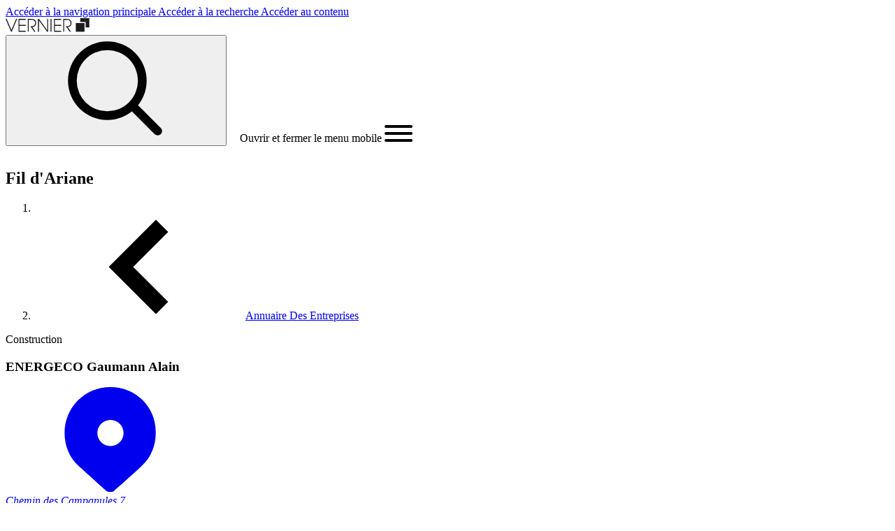

--- FILE ---
content_type: text/html; charset=UTF-8
request_url: https://www.vernier.ch/vie-pratique/commerces-et-economie/annuaire-des-entreprises/energeco-gaumann-alain
body_size: 18123
content:
<!DOCTYPE html>
<html  lang="fr" dir="ltr" prefix="og: https://ogp.me/ns#">
  <head>
    <meta http-equiv="X-UA-Compatible" content="IE=edge" />

    <!-- Drupal headers -->
    <meta charset="utf-8" />
<meta name="description" content="Ingénieur-conseil dans le domaine énergétique" />
<link rel="canonical" href="https://www.vernier.ch/vie-pratique/commerces-et-economie/annuaire-des-entreprises/energeco-gaumann-alain" />
<meta property="og:site_name" content="Ville de Vernier" />
<meta property="og:type" content="website" />
<meta property="og:url" content="https://www.vernier.ch/vie-pratique/commerces-et-economie/annuaire-des-entreprises/energeco-gaumann-alain" />
<meta property="og:title" content="ENERGECO Gaumann Alain" />
<meta property="og:description" content="Ingénieur-conseil dans le domaine énergétique" />
<meta name="twitter:card" content="summary" />
<meta name="twitter:description" content="Ingénieur-conseil dans le domaine énergétique" />
<meta name="twitter:title" content="ENERGECO Gaumann Alain" />
<meta name="Generator" content="Drupal 10 (https://www.drupal.org)" />
<meta name="MobileOptimized" content="width" />
<meta name="HandheldFriendly" content="true" />
<meta name="viewport" content="width=device-width, initial-scale=1.0" />
<link rel="alternate" hreflang="fr" href="https://www.vernier.ch/vie-pratique/commerces-et-economie/annuaire-des-entreprises/energeco-gaumann-alain" />

    <title>ENERGECO Gaumann Alain | Ville de Vernier</title>

    <!-- Favicons -->
    <link rel="apple-touch-icon" sizes="180x180" href="/themes/custom/vernier/build/favicons/apple-touch-icon.png">
    <link rel="icon" type="image/png" sizes="32x32" href="/themes/custom/vernier/build/favicons/favicon-32x32.png">
    <link rel="icon" type="image/png" sizes="16x16" href="/themes/custom/vernier/build/favicons/favicon-16x16.png">
    <link rel="manifest" href="/themes/custom/vernier/build/favicons/site.webmanifest">
    <link rel="mask-icon" href="/themes/custom/vernier/build/favicons/safari-pinned-tab.svg" color="#3f9544">
    <meta name="msapplication-TileColor" content="#ffffff">
    <meta name="theme-color" content="#ffffff">
    <!-- End Favicons -->

    <!-- Plausible -->
    <script defer data-domain="vernier.ch" src="https://plausible.io/js/script.manual.js"></script>
    <script>window.plausible = window.plausible || function() { (window.plausible.q = window.plausible.q || []).push(arguments) }</script>
    <!-- trigger pageview -->
    <script>
      (function(){
        // to ease the tracking in Plausible, convert some URL with queryString like:
        // https://www.vernier.ch/recherche?search=r%C3%A9glement+ville&bundles[]=publication&&bundles[]=page
        // into: https://www.vernier.ch/recherche/bundles/publication,page/search/réglement ville
        function prepareUrlToTrack(allowedQueryParams) {
          const url = new URL(location.href)
          const queryParams = new URLSearchParams(location.search)
          let customUrl = url.protocol + "//" + url.hostname + url.pathname.replace(/\/$/, '')
          for (const paramName of allowedQueryParams) {
            const paramValue = queryParams.getAll(paramName).join(',')
            if (paramValue) customUrl = customUrl + '/' + paramName.replace(/\[\]$/, '') + '/' + paramValue
          }
          return customUrl
        }
        prepareUrlToTrack(['bundles[]', 'type', 'category', 'profile', 'service', 'search'])

        // the order of the parameters is important
        plausible('pageview', { u: prepareUrlToTrack(['bundles[]', 'type', 'category', 'profile', 'service', 'search']) + window.location.search })
      })();
    </script>
    <!-- End Plausible -->

    <!-- Drupal assets -->
    <link rel="stylesheet" media="all" href="/sites/default/files/css/css_qrMO-i6UAT1H9WQIYdQW7D5svral3WTorWOxC-8_nz8.css?delta=0&amp;language=fr&amp;theme=vernier&amp;include=eJwrriwuSc3VT0osTtUpSy3Ky0wt0k_PyU9KzNEtLqnMycxLBwDq_A1u" />
<link rel="stylesheet" media="all" href="/sites/default/files/css/css_382Bgyc1KAwS8OV-BkKP7ixsxuUI1y3dxiauD26mEHo.css?delta=1&amp;language=fr&amp;theme=vernier&amp;include=eJwrriwuSc3VT0osTtUpSy3Ky0wt0k_PyU9KzNEtLqnMycxLBwDq_A1u" />

    
  </head>
    <body  class="antialiased path-node page-node-type-company overflow-x-hidden">
    <div style="display: none">
  <svg
    viewBox="0 0 24 24"
    fill="none"
    xmlns="http://www.w3.org/2000/svg"
    id="check"
  >
    <path
      d="M9 16.2L4.8 12l-1.4 1.4L9 19 21 7l-1.4-1.4L9 16.2z"
      fill="currentColor"
    ></path>
  </svg>
  <svg
    viewBox="0 0 12 8"
    fill="none"
    xmlns="http://www.w3.org/2000/svg"
    id="chevron-up"
  >
    <path d="M.6 6L2 7.4l4-4 4 4L11.4 6 6 .6.6 6z" fill="currentColor"></path>
  </svg>
  <svg
    viewBox="0 0 12 8"
    fill="none"
    xmlns="http://www.w3.org/2000/svg"
    id="chevron-down"
  >
    <path
      d="M11.4 2L10 .6l-4 4-4-4L.6 2 6 7.4 11.4 2z"
      fill="currentColor"
    ></path>
  </svg>
  <svg
    viewBox="0 0 8 12"
    fill="none"
    xmlns="http://www.w3.org/2000/svg"
    id="chevron-right"
  >
    <path
      d="M2 11.4L.6 10l4-4-4-4L2 .6 7.4 6 2 11.4z"
      fill="currentColor"
    ></path>
  </svg>
  <svg
    viewBox="0 0 8 12"
    fill="none"
    xmlns="http://www.w3.org/2000/svg"
    id="chevron-left"
  >
    <path
      d="M6 11.4L7.4 10l-4-4 4-4L6 .6.6 6 6 11.4z"
      fill="currentColor"
    ></path>
  </svg>
  <svg
    viewBox="0 0 12 12"
    fill="none"
    xmlns="http://www.w3.org/2000/svg"
    id="cross"
  >
    <path
      d="M1.5 1.5l9 9m0-9l-9 9"
      stroke="currentColor"
      stroke-linecap="round"
      stroke-linejoin="round"
    ></path>
  </svg>
  <svg
    viewBox="0 0 16 16"
    fill="none"
    xmlns="http://www.w3.org/2000/svg"
    id="download"
  >
    <path
      d="M8 12c.3 0 .5-.1.7-.3L14.4 6 13 4.6l-4 4V0H7v8.6l-4-4L1.6 6l5.7 5.7c.2.2.4.3.7.3z"
      fill="currentColor"
    ></path>
    <path
      d="M14 14H2v-3H0v4c0 .6.4 1 1 1h14c.6 0 1-.4 1-1v-4h-2v3z"
      fill="currentColor"
    ></path>
  </svg>
  <svg
    fill="none"
    xmlns="http://www.w3.org/2000/svg"
    viewBox="0 0 12 12"
    id="error"
  >
    <path
      fill-rule="evenodd"
      clip-rule="evenodd"
      d="M12 6A6 6 0 110 6a6 6 0 0112 0zM2.995 4.055l1.06-1.06L6 4.939l1.945-1.944 1.06 1.06L7.061 6l1.944 1.945-1.06 1.06L6 7.061 4.055 9.005l-1.06-1.06L4.939 6 2.995 4.055z"
      fill="currentColor"
    ></path>
  </svg>
  <svg
    viewBox="0 0 16 16"
    fill="none"
    xmlns="http://www.w3.org/2000/svg"
    id="external"
  >
    <path
      d="M15 0H8v2h4.6L6.3 8.3l1.4 1.4L14 3.4V8h2V1c0-.6-.4-1-1-1z"
      fill="currentColor"
    ></path>
    <path
      d="M14 16H1c-.6 0-1-.4-1-1V2c0-.6.4-1 1-1h4v2H2v11h11v-3h2v4c0 .6-.4 1-1 1z"
      fill="currentColor"
    ></path>
  </svg>
  <svg
    viewBox="0 0 24 24"
    fill="none"
    xmlns="http://www.w3.org/2000/svg"
    id="facebook"
  >
    <path
      d="M19 0H5a5 5 0 00-5 5v14a5 5 0 005 5h14a5 5 0 005-5V5a5 5 0 00-5-5zm-3 7h-1.924C13.461 7 13 7.252 13 7.889V9h3l-.238 3H13v8h-3v-8H8V9h2V7.077C10 5.055 11.064 4 13.461 4H16v3z"
      fill="currentColor"
    ></path>
  </svg>
  <svg
    viewBox="0 0 16 16"
    fill="none"
    xmlns="http://www.w3.org/2000/svg"
    id="filter"
  >
    <path fill="currentColor" d="M0 2h16v2H0zM2 7h12v2H2zM4 12h8v2H4z"></path>
  </svg>
  <svg
    viewBox="0 0 12 12"
    fill="none"
    xmlns="http://www.w3.org/2000/svg"
    id="info"
  >
    <path
      fill-rule="evenodd"
      clip-rule="evenodd"
      d="M12 6A6 6 0 110 6a6 6 0 0112 0zm-5.25-.5v4h-1.5v-4h1.5zM6 4.5a1 1 0 100-2 1 1 0 000 2z"
      fill="currentColor"
    ></path>
  </svg>
  <svg
    viewBox="0 0 24 24"
    fill="none"
    xmlns="http://www.w3.org/2000/svg"
    id="instagram"
  >
    <path
      d="M12 2.163c3.204 0 3.584.012 4.85.07 3.252.148 4.771 1.691 4.919 4.919.058 1.265.069 1.645.069 4.849 0 3.205-.012 3.584-.069 4.849-.149 3.225-1.664 4.771-4.919 4.919-1.266.058-1.644.07-4.85.07-3.204 0-3.584-.012-4.849-.07-3.26-.149-4.771-1.699-4.919-4.92-.058-1.265-.07-1.644-.07-4.849 0-3.204.013-3.583.07-4.849.149-3.227 1.664-4.771 4.919-4.919 1.266-.057 1.645-.069 4.849-.069zM12 0C8.741 0 8.333.014 7.053.072 2.695.272.273 2.69.073 7.052.014 8.333 0 8.741 0 12c0 3.259.014 3.668.072 4.948.2 4.358 2.618 6.78 6.98 6.98C8.333 23.986 8.741 24 12 24c3.259 0 3.668-.014 4.948-.072 4.354-.2 6.782-2.618 6.979-6.98.059-1.28.073-1.689.073-4.948 0-3.259-.014-3.667-.072-4.947-.196-4.354-2.617-6.78-6.979-6.98C15.668.014 15.259 0 12 0zm0 5.838a6.162 6.162 0 100 12.324 6.162 6.162 0 000-12.324zM12 16a4 4 0 110-8 4 4 0 010 8zm6.406-11.845a1.44 1.44 0 100 2.882 1.44 1.44 0 000-2.882z"
      fill="currentColor"
    ></path>
  </svg>
  <svg
    viewBox="0 0 24 24"
    fill="none"
    xmlns="http://www.w3.org/2000/svg"
    id="linkedin"
  >
    <path
      d="M19 0H5a5 5 0 00-5 5v14a5 5 0 005 5h14a5 5 0 005-5V5a5 5 0 00-5-5zM8 19H5V8h3v11zM6.5 6.732c-.966 0-1.75-.79-1.75-1.764s.784-1.764 1.75-1.764 1.75.79 1.75 1.764-.783 1.764-1.75 1.764zM20 19h-3v-5.604c0-3.368-4-3.113-4 0V19h-3V8h3v1.765c1.396-2.586 7-2.777 7 2.476V19z"
      fill="currentColor"
    ></path>
  </svg>
  <svg
    viewBox="0 0 24 24"
    fill="none"
    xmlns="http://www.w3.org/2000/svg"
    id="menu"
  >
    <path
      d="M23 13H1c-.6 0-1-.4-1-1s.4-1 1-1h22c.6 0 1 .4 1 1s-.4 1-1 1zM23 6H1c-.6 0-1-.4-1-1s.4-1 1-1h22c.6 0 1 .4 1 1s-.4 1-1 1zM23 20H1c-.6 0-1-.4-1-1s.4-1 1-1h22c.6 0 1 .4 1 1s-.4 1-1 1z"
      fill="currentColor"
    ></path>
  </svg>
  <svg
    viewBox="0 0 16 16"
    fill="none"
    xmlns="http://www.w3.org/2000/svg"
    id="play"
  >
    <path
      d="M5.733 1.465A.667.667 0 004.666 2v12a.667.667 0 001.067.533l8-6a.667.667 0 000-1.067l-8-6z"
      fill="currentColor"
    ></path>
  </svg>
  <svg
    viewBox="0 0 24 24"
    fill="none"
    xmlns="http://www.w3.org/2000/svg"
    id="search"
  >
    <rect
      x="14.812"
      y="16.226"
      width="2"
      height="9.5"
      rx="1"
      transform="rotate(-45 14.812 16.226)"
      fill="currentColor"
    ></rect>
    <path
      fill-rule="evenodd"
      clip-rule="evenodd"
      d="M10 17a7 7 0 100-14 7 7 0 000 14zm0 2a9 9 0 100-18 9 9 0 000 18z"
      fill="currentColor"
    ></path>
  </svg>
  <svg
    viewBox="0 0 24 24"
    fill="none"
    xmlns="http://www.w3.org/2000/svg"
    id="twitter"
  >
    <g clip-path="url(#twitter_svg__a)">
      <path
        d="M24 4.557a9.83 9.83 0 01-2.828.775 4.932 4.932 0 002.165-2.724 9.864 9.864 0 01-3.127 1.195 4.916 4.916 0 00-3.594-1.555c-3.179 0-5.515 2.966-4.797 6.045A13.978 13.978 0 011.671 3.149a4.93 4.93 0 001.523 6.574 4.903 4.903 0 01-2.229-.616c-.054 2.281 1.581 4.415 3.949 4.89a4.935 4.935 0 01-2.224.084 4.928 4.928 0 004.6 3.419A9.9 9.9 0 010 19.54a13.94 13.94 0 007.548 2.212c9.142 0 14.307-7.721 13.995-14.646A10.025 10.025 0 0024 4.557z"
        fill="currentColor"
      ></path>
    </g>
    <defs>
      <clipPath id="twitter_svg__a"><rect fill="currentColor"></rect></clipPath>
    </defs>
  </svg>
  <svg
    viewBox="0 0 24 24"
    fill="none"
    xmlns="http://www.w3.org/2000/svg"
    id="youtube"
  >
    <path
      d="M19.615 3.184c-3.604-.246-11.631-.245-15.23 0C.488 3.45.029 5.804 0 12c.029 6.185.484 8.549 4.385 8.816 3.6.245 11.626.246 15.23 0C23.512 20.55 23.971 18.196 24 12c-.029-6.185-.484-8.55-4.385-8.816zM9 16V8l8 3.993L9 16z"
      fill="currentColor"
    ></path>
  </svg>
  <svg
    fill="none"
    xmlns="http://www.w3.org/2000/svg"
    viewBox="0 0 48 48"
    id="placeholder"
  >
    <path
      d="M4.065 31.983a14.456 14.456 0 0020 0 14.453 14.453 0 0019.935.06"
      stroke="currentColor"
      stroke-width="3"
      stroke-miterlimit="10"
    ></path>
    <path
      d="M24 44V30M38 4H10v20h28V4z"
      stroke="currentColor"
      stroke-width="3"
      stroke-miterlimit="10"
      stroke-linecap="square"
    ></path>
    <path
      d="M32 10H16v8h16v-8zM4 44V30m40 14V30M22 44h4M2 44h4m36 0h4"
      stroke="currentColor"
      stroke-width="3"
      stroke-miterlimit="10"
      stroke-linecap="square"
    ></path>
  </svg>
  <svg
    viewBox="0 0 40 40"
    fill="none"
    xmlns="http://www.w3.org/2000/svg"
    id="culture"
  >
    <g
      clip-path="url(#culture_svg__clip0_4561_26995)"
      fill-rule="evenodd"
      clip-rule="evenodd"
      fill="currentColor"
    >
      <path
        d="M10.542 18l1.354.646L11.251 20c.645-1.354.646-1.354.647-1.354l.002.002.005.002.012.006.033.016.104.054c.084.045.2.108.34.192.283.169.67.418 1.127.763.915.69 2.11 1.76 3.297 3.315 2.39 3.129 4.683 8.137 4.683 15.754v1.5h-3v-1.5c0-6.967-2.082-11.334-4.067-13.934-1-1.31-1.992-2.192-2.719-2.74a9.562 9.562 0 00-.855-.58 5.142 5.142 0 00-.215-.121l-.043-.023H10.6l-1.348-.643 1.29-2.708zM21.5 12.25V24h-3V12.25h3zm2.389-8.518L18.232 9.39l-2.121-2.121 5.657-5.657 2.12 2.121z"
      ></path>
      <path
        d="M21.767 9.39L16.11 3.731l2.122-2.121 5.657 5.657-2.122 2.121zm15.622 20.342l-5.657 5.657-2.121-2.121 5.657-5.657 2.12 2.121zm-27 0L4.732 35.39l-2.121-2.121 5.657-5.657 2.12 2.121z"
      ></path>
      <path
        d="M35.267 35.39l-5.657-5.658 2.122-2.121 5.657 5.657-2.122 2.121zm-27 0l-5.656-5.658 2.12-2.121 5.658 5.657-2.122 2.121zM28.75 20a92.33 92.33 0 00-.596-1.376h-.001l-.003.002-.008.003-.02.009a3.992 3.992 0 00-.241.117c-.151.077-.358.19-.61.342a14.02 14.02 0 00-1.944 1.438c-1.527 1.337-3.372 3.473-4.759 6.706l-.591 1.379 2.756 1.182.592-1.378c1.19-2.774 2.747-4.554 3.978-5.632.617-.54 1.154-.906 1.525-1.13a6.625 6.625 0 01.512-.282l.012-.006 1.37-.591-1.19-2.755-1.376.595L28.75 20zM5 15.25a1 1 0 100 2 1 1 0 000-2zm-4 1a4 4 0 118 0 4 4 0 01-8 0zm34-1a1 1 0 100 2 1 1 0 000-2zm-4 1a4 4 0 118 0 4 4 0 01-8 0z"
      ></path>
    </g>
    <defs>
      <clipPath id="culture_svg__clip0_4561_26995">
        <path fill="#fff" d="M0 0h40v40H0z"></path>
      </clipPath>
    </defs>
  </svg>
  <svg
    fill="none"
    xmlns="http://www.w3.org/2000/svg"
    viewBox="0 0 48 48"
    id="leisure"
  >
    <path
      d="M2 40h26M6 40v6m18-6v6m0-20H6v8h18v-8zm19.046-11.7A9.948 9.948 0 0044 10c0-4.418-2.686-8-6-8s-6 3.582-6 8a9.948 9.948 0 00.954 4.3A11.02 11.02 0 0030 22c0 5.523 3.582 10 8 10s8-4.477 8-10a11.02 11.02 0 00-2.954-7.7zM38 46V22"
      stroke="currentColor"
      stroke-width="3"
      stroke-miterlimit="10"
      stroke-linecap="square"
    ></path>
  </svg>
  <svg
    viewBox="0 0 14 16"
    fill="none"
    xmlns="http://www.w3.org/2000/svg"
    id="marker"
  >
    <path
      d="M7 0C3.1 0 0 3.1 0 7c0 1.9.7 3.7 2.1 5 .1.1 4.1 3.7 4.2 3.8.4.3 1 .3 1.3 0 .1-.1 4.2-3.7 4.2-3.8 1.4-1.3 2.1-3.1 2.1-5 .1-3.9-3-7-6.9-7zm0 9c-1.1 0-2-.9-2-2s.9-2 2-2 2 .9 2 2-.9 2-2 2z"
      fill="currentColor"
    ></path>
  </svg>
  <svg
    viewBox="0 0 16 16"
    fill="none"
    xmlns="http://www.w3.org/2000/svg"
    id="email"
  >
    <path
      d="M3.6 9.6v4.9c0 .7.8 1 1.3.5l2.3-2.7 4.7 3.5c.4.3 1 .1 1.1-.4L16 .9c.1-.6-.4-1-1-.8L.5 5.9c-.5.2-.6.9-.2 1.3l1.6 1.2 4.6-2.2c.4-.2.7.3.4.5L3.6 9.6z"
      fill="currentColor"
    ></path>
  </svg>
  <svg
    viewBox="0 0 16 16"
    fill="none"
    xmlns="http://www.w3.org/2000/svg"
    id="phone"
  >
    <path
      d="M15.085 10.4l-3.137-1.392a1.542 1.542 0 00-1.824.442l-.947 1.185a12.427 12.427 0 01-3.813-3.812l1.184-.946a1.541 1.541 0 00.444-1.826L5.6.914A1.539 1.539 0 003.808.05L1.155.74a1.545 1.545 0 00-1.14 1.705 15.976 15.976 0 0013.541 13.541 1.544 1.544 0 001.705-1.139l.689-2.653a1.533 1.533 0 00-.864-1.793z"
      fill="currentColor"
    ></path>
  </svg>
  <svg
    viewBox="0 0 30 30"
    fill="none"
    xmlns="http://www.w3.org/2000/svg"
    id="image-placeholder"
  >
    <path
      fill-rule="evenodd"
      clip-rule="evenodd"
      d="M9.61 0H30v20.396h-8.406V8.416H9.61V0zM0 10.791h19.218V30H0V10.79z"
      fill="currentColor"
    ></path>
  </svg>
  <svg
    xmlns="http://www.w3.org/2000/svg"
    viewBox="0 0 20 20"
    fill="currentColor"
    id="warning"
  >
    <path
      fill-rule="evenodd"
      d="M8.257 3.099c.765-1.36 2.722-1.36 3.486 0l5.58 9.92c.75 1.334-.213 2.98-1.742 2.98H4.42c-1.53 0-2.493-1.646-1.743-2.98l5.58-9.92zM11 13a1 1 0 11-2 0 1 1 0 012 0zm-1-8a1 1 0 00-1 1v3a1 1 0 002 0V6a1 1 0 00-1-1z"
      clip-rule="evenodd"
    ></path>
  </svg>
  <svg
    fill="none"
    xmlns="http://www.w3.org/2000/svg"
    viewBox="0 0 48 48"
    id="avatar"
  >
    <g clip-path="url(#avatar_svg__a)">
      <path
        d="M25.136.027C11.956-.59.654 9.645.027 22.863c-.625 13.218 9.62 24.483 22.84 25.11.383.02.764.027 1.147.027 12.715 0 23.35-10.032 23.96-22.865C48.6 11.917 38.355.654 25.137.027zm-2.129 44.949a20.908 20.908 0 01-13.075-5.402c.808-3.502 3.382-4.816 6.91-5.992 2.205-.735 3.273-2.6 3.795-4.24C17.336 28.004 15 24.771 15 21v-3c0-4.964 4.037-9 9-9 4.964 0 9 4.036 9 9v3c0 3.774-2.337 7.008-5.638 8.343.522 1.64 1.593 3.504 3.798 4.239 3.528 1.176 6.082 2.505 6.885 6.01-3.975 3.587-9.302 5.669-15.038 5.384z"
        fill="currentColor"
      ></path>
    </g>
    <defs>
      <clipPath id="avatar_svg__a">
        <path fill="#fff" d="M0 0h48v48H0z"></path>
      </clipPath>
    </defs>
  </svg>
  <svg xmlns="http://www.w3.org/2000/svg" viewBox="0 0 512 512" id="fax">
    <path
      d="M128.8 33.1c-2.3 1.2-4.6 3.5-5.8 5.9-1.9 3.8-2 5.8-2 73v69h270v-60h-39.1c-38.7 0-39.2 0-43.1-2.2-7.8-4.4-7.8-4.5-7.8-48.8V31h-84.2c-82 .1-84.4.1-88 2.1z"
      fill="currentColor"
    ></path>
    <path
      d="M331 61.9V91h29c22.5 0 29-.3 29-1.3 0-4.2-5.3-16.8-10.2-24.5-9.4-14.7-29.2-28.9-44.1-31.7l-3.7-.7v29.1zM34.5 212.4c-8.4 2.1-14.7 5.7-21.1 12.1-6.5 6.5-10.5 13.6-12.3 22.3-1.5 7.4-1.5 101.2 0 108.4 3.7 17.2 17.5 31 34.7 34.7 3.3.7 17.3 1.1 37.7 1.1H106v-9.5c0-17.4 3.6-27.3 13.5-37 6.5-6.5 13.8-10.6 22.3-12.4 7.4-1.6 220.9-1.6 228.4 0 8.7 1.8 15.8 5.8 22.3 12.3 9.9 9.9 13.5 19.9 13.5 37.1v9.5h32.5c34.6 0 39.4-.5 48.4-4.9 11.6-5.6 21.3-18.1 24-30.9 1.5-7.4 1.5-101.2 0-108.4-3.7-17.2-17.6-31.1-34.7-34.7-8.1-1.7-434.9-1.4-441.7.3zM323 258c4.5 2.3 8 8 8 13 0 7.6-7.4 15-15.1 15-4.6 0-10.8-3.9-13-8.2-3.7-7.2-1.4-15.1 5.7-19.4 4.8-2.9 9.2-3 14.4-.4zm60 0c4.5 2.3 8 8 8 13 0 7.6-7.4 15-15.1 15-4.6 0-10.8-3.9-13-8.2-3.7-7.2-1.4-15.1 5.7-19.4 4.8-2.9 9.2-3 14.4-.4z"
      fill="currentColor"
    ></path>
    <path
      d="M143.8 363.1c-2.3 1.2-4.6 3.5-5.8 5.9-1.9 3.8-2 5.8-2 52s.1 48.2 2 52c1.3 2.6 3.4 4.7 6 6 3.9 2 5.7 2 112 2s108.1 0 112-2c2.6-1.3 4.7-3.4 6-6 1.9-3.8 2-5.8 2-52s-.1-48.2-2-52c-1.3-2.6-3.4-4.7-6-6-3.9-2-5.6-2-112.2-2-105.9.1-108.4.1-112 2.1zM323 408c4.5 2.3 8 8 8 13s-3.5 10.7-8 13c-3.8 1.9-5.8 2-67.1 2h-63.1l-4-2.2c-10.1-5.7-10.2-19.4-.2-25.4l3.9-2.4h63.3c61.5 0 63.4.1 67.2 2z"
      fill="currentColor"
    ></path>
  </svg>
  <svg
    fill="none"
    xmlns="http://www.w3.org/2000/svg"
    viewBox="0 0 40 40"
    id="associations"
  >
    <g
      clip-path="url(#associations_svg__a)"
      fill-rule="evenodd"
      clip-rule="evenodd"
      fill="currentColor"
    >
      <path
        d="M-.25 18.75c0-2.9 2.35-5.25 5.25-5.25h5c2.1 0 3.907 1.237 4.746 3.006l-2.71 1.286A2.257 2.257 0 0010 16.5H5a2.25 2.25 0 00-2.25 2.25v4.75h2.5v8.75h6v3h-9V26.5h-2.5v-7.75zM7.5 5.25a2.25 2.25 0 100 4.5 2.25 2.25 0 000-4.5zM2.25 7.5a5.25 5.25 0 1110.5 0 5.25 5.25 0 01-10.5 0zm27.75 9c-.893 0-1.672.526-2.036 1.292l-2.71-1.286A5.257 5.257 0 0130 13.5h5c2.9 0 5.25 2.35 5.25 5.25v7.75h-2.5v8.75h-9v-3h6V23.5h2.5v-4.75A2.25 2.25 0 0035 16.5h-5zm2.5-11.25a2.25 2.25 0 100 4.5 2.25 2.25 0 000-4.5zM27.25 7.5a5.25 5.25 0 1110.5 0 5.25 5.25 0 01-10.5 0z"
      ></path>
      <path
        d="M17.5 16.5A3.5 3.5 0 0014 20v7.25h3.75v10h4.5v-10H26V20a3.5 3.5 0 00-3.5-3.5h-5zM11 20a6.5 6.5 0 016.5-6.5h5A6.5 6.5 0 0129 20v10.25h-3.75v10h-10.5v-10H11V20zm9-17.25a3.5 3.5 0 100 7 3.5 3.5 0 000-7zm-6.5 3.5a6.5 6.5 0 1113 0 6.5 6.5 0 01-13 0z"
      ></path>
    </g>
    <defs>
      <clipPath id="associations_svg__a">
        <path fill="#fff" d="M0 0h40v40H0z"></path>
      </clipPath>
    </defs>
  </svg>
  <svg
    fill="none"
    xmlns="http://www.w3.org/2000/svg"
    viewBox="0 0 40 40"
    id="aide-et-soutien"
  >
    <g
      clip-path="url(#aide-et-soutien_svg__a)"
      fill-rule="evenodd"
      clip-rule="evenodd"
      fill="currentColor"
    >
      <path
        d="M24.375 24.754l3.873 3.873a4.597 4.597 0 010 6.496l-2.121-2.12a1.595 1.595 0 000-2.255l-3.873-3.873 2.121-2.121zM-.25 1h14.125c.44 0 .88.029 1.317.085l1.487.191-.383 2.976-1.488-.192a7.35 7.35 0 00-.934-.06H2.75v15h-3V1zm5.373 20.998a1.594 1.594 0 002.254 2.254l.625-.625a1.594 1.594 0 10-2.254-2.254l-.625.625zm-2.12 4.375a4.594 4.594 0 010-6.496l.624-.625a4.594 4.594 0 016.497 6.496l-.625.625a4.594 4.594 0 01-6.497 0z"
      ></path>
      <path
        d="M9.326 26.545a1.594 1.594 0 002.253 2.254l.97-.968a1.594 1.594 0 10-2.255-2.254l-.968.968zm-2.122 4.376a4.594 4.594 0 010-6.497l.97-.969a4.594 4.594 0 116.496 6.497l-.97.969a4.594 4.594 0 01-6.496 0z"
      ></path>
      <path
        d="M13.705 30.917a1.594 1.594 0 102.254 2.254l.624-.625a1.594 1.594 0 10-2.253-2.254l-.625.625zm-2.122 4.375a4.594 4.594 0 010-6.496l.625-.625a4.594 4.594 0 016.497 6.496l-.625.625a4.594 4.594 0 01-6.497 0z"
      ></path>
      <path
        d="M18.104 35.269a1.151 1.151 0 001.629 1.629l.65-.65a1.152 1.152 0 000-1.628h-.002a1.151 1.151 0 00-1.628 0l-.65.649zm-2.122 3.75a4.151 4.151 0 010-5.871l.65-.65a4.151 4.151 0 015.87 0h.002a4.151 4.151 0 010 5.872l-.65.65a4.151 4.151 0 01-5.87 0l-.002-.002zm12.768-18.64l4.842 4.841a4.595 4.595 0 01-5.006 7.493 4.593 4.593 0 01-1.49-.997l-1.06-1.06 2.121-2.121 1.06 1.06a1.592 1.592 0 002.253 0h.001a1.592 1.592 0 000-2.253L26.63 22.5l2.121-2.121z"
      ></path>
      <path
        d="M26.06 8.94l11.563 11.562a4.597 4.597 0 010 6.496 4.595 4.595 0 01-6.496 0l2.12-2.122a1.595 1.595 0 002.721-1.126c0-.423-.168-.828-.467-1.127L23.94 11.06l2.12-2.122z"
      ></path>
      <path
        d="M26.125 4a7.25 7.25 0 00-5.127 2.123l-7.206 7.203a1.324 1.324 0 00-.128 1.673c.404.55 1.26.68 1.811.267L25.3 7.9l1.8 2.4-9.825 7.366c-1.892 1.419-4.64.997-6.028-.89-1.237-1.683-1.064-4.085.424-5.572m0 0l7.206-7.202A10.25 10.25 0 0126.125 1H40.25v18h-3V4H26.125"
      ></path>
    </g>
    <defs>
      <clipPath id="aide-et-soutien_svg__a">
        <path fill="#fff" d="M0 0h40v40H0z"></path>
      </clipPath>
    </defs>
  </svg>
  <svg
    viewBox="0 0 42 41"
    fill="none"
    xmlns="http://www.w3.org/2000/svg"
    id="amenagement-et-domaine-public"
  >
    <path
      fill-rule="evenodd"
      clip-rule="evenodd"
      d="M41.25 6.484v28.032l-14 5.6-12.5-5-14 5.6V12.483L8.086 9.55 9.2 12.336l-5.45 2.18v21.768l11-4.4 12.5 5 11-4.4V10.516l-4.506 1.352-.862-2.874 8.368-2.51z"
      fill="currentColor"
    ></path>
    <path
      fill-rule="evenodd"
      clip-rule="evenodd"
      d="M21 3.75c-3.59 0-7.25 2.636-7.25 7.023 0 .948.411 2.218 1.194 3.703.765 1.453 1.803 2.96 2.869 4.342A56.11 56.11 0 0021 22.577a57.409 57.409 0 003.187-3.76c1.066-1.381 2.104-2.888 2.869-4.34.783-1.486 1.194-2.756 1.194-3.704 0-4.387-3.66-7.023-7.25-7.023zm0 21c-1.059 1.063-1.059 1.062-1.06 1.062l-.008-.008-.02-.022a23.966 23.966 0 01-.369-.377 59.162 59.162 0 01-4.106-4.756c-1.122-1.454-2.271-3.113-3.147-4.774-.858-1.628-1.54-3.42-1.54-5.102C10.75 4.374 16.132.75 21 .75s10.25 3.624 10.25 10.023c0 1.681-.682 3.474-1.54 5.102-.876 1.661-2.025 3.32-3.147 4.775a59.162 59.162 0 01-4.474 5.132l-.021.022-.008.008L21 24.75zm0 0l1.059 1.063L21 26.867l-1.06-1.055L21 24.75z"
      fill="currentColor"
    ></path>
    <path
      fill-rule="evenodd"
      clip-rule="evenodd"
      d="M21 10a1 1 0 100 2 1 1 0 000-2zm-4 1a4 4 0 118 0 4 4 0 01-8 0z"
      fill="currentColor"
    ></path>
  </svg>
  <svg
    fill="none"
    xmlns="http://www.w3.org/2000/svg"
    viewBox="0 0 40 40"
    id="commerces-et-economie"
  >
    <g
      clip-path="url(#commerces-et-economie_svg__a)"
      fill-rule="evenodd"
      clip-rule="evenodd"
      fill="currentColor"
    >
      <path
        d="M7.75 22.25V36h24.5V22.25h3V39H4.75V22.25h3zM7.945 1h24.11l8.212 12.375-.06.542a7.125 7.125 0 01-7.082 6.333h-.023a7.25 7.25 0 01-4.342-1.529 7.096 7.096 0 01-4.381 1.529h-.022A7.216 7.216 0 0120 18.717a7.22 7.22 0 01-4.356 1.533h-.023a7.094 7.094 0 01-4.387-1.533 7.34 7.34 0 01-4.325 1.533h-.034a7.125 7.125 0 01-7.082-6.333l-.06-.542L7.944 1zm1.61 3L2.862 14.085a4.125 4.125 0 003.996 3.165 4.34 4.34 0 003.234-1.579l1.182-1.434 1.153 1.458a4.093 4.093 0 003.19 1.555 4.218 4.218 0 003.216-1.567L20 14.237l1.167 1.446a4.214 4.214 0 003.216 1.567 4.094 4.094 0 003.19-1.555l1.161-1.47 1.18 1.455a4.25 4.25 0 003.223 1.57 4.125 4.125 0 004-3.165L30.446 4H9.555z"
      ></path>
      <path d="M14.75 26h10.5v11.5h-3V29h-4.5v8.5h-3V26z"></path>
    </g>
    <defs>
      <clipPath id="commerces-et-economie_svg__a">
        <path fill="#fff" d="M0 0h40v40H0z"></path>
      </clipPath>
    </defs>
  </svg>
  <svg
    fill="none"
    xmlns="http://www.w3.org/2000/svg"
    viewBox="0 0 40 40"
    id="demarches"
  >
    <g
      clip-path="url(#demarches_svg__a)"
      fill-rule="evenodd"
      clip-rule="evenodd"
      fill="currentColor"
    >
      <path d="M2.25 4.75h30.5v35.5H2.25V4.75zm3 3v29.5h24.5V7.75H5.25z"></path>
      <path
        d="M8.5 13.5h18v3h-18v-3zm0 7.5h18v3h-18v-3zm0 7.5h8v3h-8v-3z"
      ></path>
      <path d="M6-.25h31.75V36.5h-3V2.75H6v-3z"></path>
    </g>
    <defs>
      <clipPath id="demarches_svg__a">
        <path fill="#fff" d="M0 0h40v40H0z"></path>
      </clipPath>
    </defs>
  </svg>
  <svg
    fill="none"
    xmlns="http://www.w3.org/2000/svg"
    viewBox="0 0 40 40"
    id="developpement-durable"
  >
    <g
      clip-path="url(#developpement-durable_svg__a)"
      fill-rule="evenodd"
      clip-rule="evenodd"
      fill="currentColor"
    >
      <path
        d="M11 2.25h2.75A7.75 7.75 0 0121.5 10v4h-2.75A7.75 7.75 0 0111 6.25v-4zm3 3.006v.994a4.75 4.75 0 004.5 4.743V10A4.75 4.75 0 0014 5.256z"
      ></path>
      <path d="M21.5-.25v25.5h-3V-.25h3z"></path>
      <path
        d="M18.5 16.25a7.75 7.75 0 017.75-7.75H29v4a7.75 7.75 0 01-7.75 7.75H18.5v-4zm7.5-4.743a4.75 4.75 0 00-4.5 4.743v.994A4.75 4.75 0 0026 12.5v-.993zM11.5 37.25v-8.5h-3v11.5h23v-11.5h-3v8.5h-17z"
      ></path>
      <path d="M3.5 22.25h33v8h-33v-8zm3 3v2h27v-2h-27z"></path>
    </g>
    <defs>
      <clipPath id="developpement-durable_svg__a">
        <path fill="#fff" d="M0 0h40v40H0z"></path>
      </clipPath>
    </defs>
  </svg>
  <svg
    fill="none"
    xmlns="http://www.w3.org/2000/svg"
    viewBox="0 0 40 40"
    id="ecoles"
  >
    <g
      clip-path="url(#ecoles_svg__a)"
      fill-rule="evenodd"
      clip-rule="evenodd"
      fill="currentColor"
    >
      <path
        d="M-.25 7.25H6.5v3H2.75v24.5h34.5v-24.5H33.5v-3h6.75v30.5H-.25V7.25z"
      ></path>
      <path
        d="M18.5 31.25V8.75h3v22.5h-3zm-10-29v25.5h-3V2.25h3zm26 0v25.5h-3V2.25h3z"
      ></path>
      <path
        d="M5.5 24.75H7c4.086 0 7.585 1.357 10.032 2.68a24.285 24.285 0 012.887 1.834l.063.047.04-.032a22.38 22.38 0 012.836-1.844C25.285 26.103 28.784 24.75 33 24.75h1.5v3H33c-3.57 0-6.572 1.147-8.698 2.315a19.362 19.362 0 00-2.452 1.593 13.758 13.758 0 00-.81.672l-.003.004-.001.001-1.01.968-1.034-.942-.001-.001-.005-.005a4.389 4.389 0 00-.195-.166 15.48 15.48 0 00-.66-.516 21.211 21.211 0 00-2.527-1.604C13.431 28.893 10.43 27.75 7 27.75H5.5v-3zm0-22.5H7c5.569 0 9.114 1.31 11.314 2.743.693.452 1.244.91 1.675 1.333.427-.423.973-.88 1.66-1.33C23.84 3.558 27.389 2.25 33 2.25h1.5v3H33c-5.133 0-8.085 1.191-9.706 2.255-.817.535-1.32 1.052-1.608 1.407a3.635 3.635 0 00-.328.475l-1.331 2.95-1.376-2.93a3.792 3.792 0 00-.342-.483c-.295-.36-.81-.88-1.633-1.417C15.039 6.44 12.084 5.25 7 5.25H5.5v-3z"
      ></path>
    </g>
    <defs>
      <clipPath id="ecoles_svg__a">
        <path fill="#fff" d="M0 0h40v40H0z"></path>
      </clipPath>
    </defs>
  </svg>
  <svg
    fill="none"
    xmlns="http://www.w3.org/2000/svg"
    viewBox="0 0 40 40"
    id="emplois"
  >
    <path
      fill-rule="evenodd"
      clip-rule="evenodd"
      d="M11.833.167h16.333v9.666h-3V3.167H14.833v6.666h-3V.167z"
      fill="currentColor"
    ></path>
    <path
      fill-rule="evenodd"
      clip-rule="evenodd"
      d="M.166 6.833h39.667V26.5H23.499v-3h13.334V9.833H3.166V23.5h13.333v3H.166V6.833zM4.833 28.5v8.334h30.333V28.5h3v11.334H1.833V28.5h3z"
      fill="currentColor"
    ></path>
    <path
      fill-rule="evenodd"
      clip-rule="evenodd"
      d="M13.499 20.167h13v9.666h-13v-9.666zm3 3v3.666h7v-3.666h-7z"
      fill="currentColor"
    ></path>
  </svg>
  <svg
    fill="none"
    xmlns="http://www.w3.org/2000/svg"
    viewBox="0 0 40 40"
    id="engagement-et-participation"
  >
    <g
      clip-path="url(#engagement-et-participation_svg__a)"
      fill-rule="evenodd"
      clip-rule="evenodd"
      fill="currentColor"
    >
      <path
        d="M6.875 5.25a2.875 2.875 0 100 5.75 2.875 2.875 0 000-5.75zM1 8.125a5.875 5.875 0 1111.75 0 5.875 5.875 0 01-11.75 0zM6.225 16h.025c1.589 0 2.824.48 3.852 1.272.962.741 1.708 1.735 2.37 2.623l.09.12c1.33 1.787 2.692 3.617 5.539 4.86l1.374.601-1.201 2.75-1.375-.601c-3.582-1.566-5.352-3.946-6.696-5.754a526.7 526.7 0 00-.136-.184c-.7-.938-1.213-1.59-1.795-2.038-.512-.393-1.1-.644-1.996-.649a3.676 3.676 0 00-3.526 3.527V34.75h7V26h3v11.75h-13v-15.3A6.676 6.676 0 016.2 16h.025zm23.572 5.871c-1.344 1.808-3.113 4.188-6.696 5.754l-1.375.6-1.2-2.749 1.374-.6c2.846-1.244 4.209-3.074 5.54-4.861l.088-.12c.662-.888 1.408-1.882 2.37-2.623C30.927 16.481 32.161 16 33.752 16h.05a6.676 6.676 0 016.449 6.45v15.3h-13V26h3v8.75h7V22.527A3.677 3.677 0 0033.726 19c-.897.005-1.485.256-1.997.65-.582.448-1.095 1.1-1.794 2.037l-.137.184zM33.125 5.25a2.875 2.875 0 100 5.75 2.875 2.875 0 000-5.75zM27.25 8.125a5.875 5.875 0 1111.75 0 5.875 5.875 0 01-11.75 0z"
      ></path>
    </g>
    <defs>
      <clipPath id="engagement-et-participation_svg__a">
        <path fill="#fff" d="M0 0h40v40H0z"></path>
      </clipPath>
    </defs>
  </svg>
  <svg
    fill="none"
    xmlns="http://www.w3.org/2000/svg"
    viewBox="0 0 40 40"
    id="fiscalite"
  >
    <path
      fill-rule="evenodd"
      clip-rule="evenodd"
      d="M3.5.167h33v39.302L30 35.136l-5 3.333-5-3.333-5 3.333-5-3.333-6.5 4.333V.167zm3 3v30.697L10 31.53l5 3.333 5-3.333 5 3.333 5-3.333 3.5 2.333V3.167h-27z"
      fill="currentColor"
    ></path>
    <path
      fill-rule="evenodd"
      clip-rule="evenodd"
      d="M10.167 10.167H21.5v3H10.167v-3zm15 0h4.667v3h-4.667v-3zm-15 6.666H21.5v3H10.167v-3zm15 0h4.667v3h-4.667v-3zm-15 6.667H21.5v3H10.167v-3zm15 0h4.667v3h-4.667v-3z"
      fill="currentColor"
    ></path>
  </svg>
  <svg
    fill="none"
    xmlns="http://www.w3.org/2000/svg"
    viewBox="0 0 40 40"
    id="logement"
  >
    <path
      fill-rule="evenodd"
      clip-rule="evenodd"
      d="M20 .58l19.687 15.749-1.874 2.342-17.814-14.25-17.812 14.25L.313 16.33 20 .579z"
      fill="currentColor"
    ></path>
    <path
      fill-rule="evenodd"
      clip-rule="evenodd"
      d="M20 19a2.25 2.25 0 100 4.5 2.25 2.25 0 000-4.5zm-5.25 2.25a5.25 5.25 0 1110.5 0 5.25 5.25 0 01-10.5 0z"
      fill="currentColor"
    ></path>
    <path
      fill-rule="evenodd"
      clip-rule="evenodd"
      d="M12.752 30.252A10.25 10.25 0 0130.25 37.5h-3a7.25 7.25 0 10-14.5 0h-3a10.25 10.25 0 013.002-7.248z"
      fill="currentColor"
    ></path>
    <path
      fill-rule="evenodd"
      clip-rule="evenodd"
      d="M7.75 19.5V36h24.5V19.5h3V39H4.75V19.5h3z"
      fill="currentColor"
    ></path>
  </svg>
  <svg
    fill="none"
    xmlns="http://www.w3.org/2000/svg"
    viewBox="0 0 40 40"
    id="loisirs"
  >
    <path
      fill-rule="evenodd"
      clip-rule="evenodd"
      d="M.166 31.833h24.667v3H.166v-3z"
      fill="currentColor"
    ></path>
    <path
      fill-rule="evenodd"
      clip-rule="evenodd"
      d="M6.499 31.833v8h-3v-8h3zm15 0v8h-3v-8h3zm11.667-15v23h-3v-23h3zM3.499 18.5h18v9.667h-18V18.5zm3 3v3.667h12V21.5h-12z"
      fill="currentColor"
    ></path>
    <path
      fill-rule="evenodd"
      clip-rule="evenodd"
      d="M26.93 2.72C28.048 1.228 29.707.166 31.666.166c1.959 0 3.618 1.062 4.736 2.552 1.117 1.49 1.763 3.478 1.764 5.61a9.786 9.786 0 01-.562 3.314 10.682 10.682 0 012.229 6.703c-.006 5.096-3.366 9.82-8.167 9.82s-8.16-4.724-8.167-9.82a10.682 10.682 0 012.229-6.703 9.784 9.784 0 01-.562-3.313c0-2.133.648-4.121 1.764-5.61zm2.4 1.8c-.692.922-1.164 2.266-1.164 3.813v.008a6.785 6.785 0 00.651 2.934l.435.92-.693.744a7.682 7.682 0 00-2.06 5.368v.026c0 4.103 2.609 6.834 5.167 6.834s5.167-2.73 5.167-6.834v-.026a7.682 7.682 0 00-2.06-5.368l-.693-.744.435-.92a6.78 6.78 0 00.651-2.934v-.008c0-1.547-.472-2.89-1.164-3.814-.692-.922-1.533-1.352-2.336-1.352-.803 0-1.644.43-2.335 1.352z"
      fill="currentColor"
    ></path>
  </svg>
  <svg
    viewBox="0 0 40 40"
    fill="none"
    xmlns="http://www.w3.org/2000/svg"
    id="mobilite"
  >
    <g
      clip-path="url(#mobilite_svg__clip0_4552_27487)"
      fill-rule="evenodd"
      clip-rule="evenodd"
      fill="currentColor"
    >
      <path
        d="M8.125 25.25a5.375 5.375 0 100 10.75 5.375 5.375 0 000-10.75zM-.25 30.625a8.375 8.375 0 1116.75 0 8.375 8.375 0 01-16.75 0zm32.125-5.375a5.375 5.375 0 100 10.75 5.375 5.375 0 000-10.75zM23.5 30.625a8.375 8.375 0 1116.75 0 8.375 8.375 0 01-16.75 0zM26.875 4a1.625 1.625 0 100 3.25 1.625 1.625 0 000-3.25zM22.25 5.625a4.625 4.625 0 119.25 0 4.625 4.625 0 01-9.25 0z"
      ></path>
      <path
        d="M22.376 13.498L26.779 19H34v-3h-5.78l-3.676-4.595a2.752 2.752 0 00-4.092-.225l-6.775 6.774a2.75 2.75 0 00.226 4.092l4.597 3.675v9.53h3V24.278l-5.505-4.4 6.38-6.381zm.197-.197z"
      ></path>
    </g>
    <defs>
      <clipPath id="mobilite_svg__clip0_4552_27487">
        <path fill="#fff" d="M0 0h40v40H0z"></path>
      </clipPath>
    </defs>
  </svg>
  <svg
    fill="none"
    xmlns="http://www.w3.org/2000/svg"
    viewBox="0 0 40 40"
    id="petite-enfance"
  >
    <g
      clip-path="url(#petite-enfance_svg__a)"
      fill-rule="evenodd"
      clip-rule="evenodd"
      fill="currentColor"
    >
      <path
        d="M10.43 6.563a16.482 16.482 0 0124.725 6.94 5.25 5.25 0 01.863 10.397 16.482 16.482 0 01-32.036 0 5.25 5.25 0 01.863-10.398 16.482 16.482 0 015.585-6.94zM35 14.813h-.001L35 15v-.187zm.005 1.687a2.12 2.12 0 00-.49.06l-1.325.317-.443-1.287a13.482 13.482 0 00-25.494 0l-.443 1.287-1.324-.317a2.185 2.185 0 00-.49-.06 2.25 2.25 0 00-.051 4.5l.03-.005c.035-.004.086-.01.146-.014l1.356-.09.224 1.34a13.483 13.483 0 0026.598 0l.209-1.254h1.27a1.963 1.963 0 01.29.022 2.25 2.25 0 00-.063-4.499z"
      ></path>
      <path
        d="M13.75 17.75a.25.25 0 100-.5.25.25 0 000 .5zM11 17.5a2.75 2.75 0 115.5 0 2.75 2.75 0 01-5.5 0zm15.25.25a.25.25 0 100-.5.25.25 0 000 .5zm-2.75-.25a2.75 2.75 0 115.5 0 2.75 2.75 0 01-5.5 0zM17.525 4.12A5.25 5.25 0 0120 3.5v3a2.25 2.25 0 101.59 3.84l2.122 2.122a5.251 5.251 0 11-6.187-8.342zM13.5 22.25h13v1.5a6.5 6.5 0 11-13 0v-1.5zm3.338 3a3.501 3.501 0 006.324 0h-6.324z"
      ></path>
    </g>
    <defs>
      <clipPath id="petite-enfance_svg__a">
        <path fill="#fff" d="M0 0h40v40H0z"></path>
      </clipPath>
    </defs>
  </svg>
  <svg
    fill="none"
    xmlns="http://www.w3.org/2000/svg"
    viewBox="0 0 40 40"
    id="presentation-de-la-ville"
  >
    <path
      fill-rule="evenodd"
      clip-rule="evenodd"
      d="M1 1h38v1.5c0 15.146-5.038 31.03-18.443 36.393l-.557.223-.557-.223C6.038 33.53 1 17.646 1 2.5V1zm3.017 3C4.337 18.056 9.187 31.18 20 35.875 30.813 31.179 35.663 18.055 35.983 4H4.017z"
      fill="currentColor"
    ></path>
    <path
      fill-rule="evenodd"
      clip-rule="evenodd"
      d="M23.632 12.619a5.135 5.135 0 00-7.263 0 1.936 1.936 0 01-2.737 0 5.135 5.135 0 00-7.263 0 1.936 1.936 0 01-2.737 0l-.718-.718.517 4.246.228.061a5.134 5.134 0 004.973-1.327 1.936 1.936 0 012.737 0 5.135 5.135 0 007.263 0 1.936 1.936 0 012.737 0 5.135 5.135 0 007.263 0 1.936 1.936 0 012.737 0 5.136 5.136 0 005.365 1.204l.232-.083v-3.98l-.597.597a1.936 1.936 0 01-2.737 0 5.135 5.135 0 00-7.263 0 1.936 1.936 0 01-2.737 0zm10 10a5.135 5.135 0 00-7.263 0 1.936 1.936 0 01-2.737 0 5.135 5.135 0 00-7.263 0 1.936 1.936 0 01-2.737 0 5.135 5.135 0 00-7.263 0l-.12.12.402 3.398.434-.192a5.124 5.124 0 001.547-1.064 1.936 1.936 0 012.737 0 5.135 5.135 0 007.263 0 1.936 1.936 0 012.737 0 5.135 5.135 0 007.263 0 1.936 1.936 0 012.737 0c.46.46.985.815 1.547 1.064l.434.192.402-3.398-.12-.12z"
      fill="currentColor"
    ></path>
  </svg>
  <svg
    fill="none"
    xmlns="http://www.w3.org/2000/svg"
    viewBox="0 0 40 40"
    id="publications"
  >
    <path
      fill-rule="evenodd"
      clip-rule="evenodd"
      d="M1.834 6.833h29.667v33H1.834v-33zm3 3v27h23.667v-27H4.834z"
      fill="currentColor"
    ></path>
    <path
      fill-rule="evenodd"
      clip-rule="evenodd"
      d="M6.834.167h31.333V36.5h-3V3.167H6.834v-3z"
      fill="currentColor"
    ></path>
    <path
      fill-rule="evenodd"
      clip-rule="evenodd"
      d="M8.501 15.167h16.333v3H8.501v-3zm0 6.667h16.333v3H8.501v-3zm0 6.666h9.667v3H8.5v-3z"
      fill="currentColor"
    ></path>
  </svg>
  <svg
    fill="none"
    xmlns="http://www.w3.org/2000/svg"
    viewBox="0 0 40 40"
    id="reglements-communaux"
  >
    <path
      fill-rule="evenodd"
      clip-rule="evenodd"
      d="M15.167 5.167h23v3h-23v-3zm0 13.333h23v3h-23v-3zm0 13.333h23v3h-23v-3zm-13.333-30h9.667V11.5H1.834V1.833zm3 3V8.5h3.667V4.833H4.834zm-3 10.334h9.667v9.666H1.834v-9.666zm3 3v3.666h3.667v-3.666H4.834zm-3 10.333h9.667v9.666H1.834V28.5zm3 3v3.666h3.667V31.5H4.834z"
      fill="currentColor"
    ></path>
  </svg>
  <svg
    viewBox="0 0 40 40"
    fill="none"
    xmlns="http://www.w3.org/2000/svg"
    id="securite-et-prevention"
  >
    <g
      clip-path="url(#securite-et-prevention_svg__clip0_4561_26986)"
      fill-rule="evenodd"
      clip-rule="evenodd"
      fill="currentColor"
    >
      <path
        d="M9.922 20.61L16.22 36.1a1.835 1.835 0 002.384 1.017 1.833 1.833 0 001.014-2.381l-4.124-10.224 2.782-1.122 4.126 10.227a4.833 4.833 0 01-2.678 6.283l-.56-1.391.558 1.392a4.835 4.835 0 01-6.283-2.675v-.002L7.143 21.74l2.779-1.13zM28.355 5.948C27.235 8.188 26.5 11.385 26.5 15c0 3.615.736 6.813 1.855 9.052 1.165 2.329 2.496 3.198 3.52 3.198s2.355-.87 3.52-3.198c1.12-2.24 1.855-5.437 1.855-9.052 0-3.615-.736-6.813-1.855-9.052-1.165-2.329-2.496-3.198-3.52-3.198s-2.355.87-3.52 3.198zm-2.683-1.342C26.996 1.96 29.102-.25 31.875-.25s4.88 2.209 6.203 4.856C39.447 7.344 40.25 11.021 40.25 15c0 3.98-.803 7.656-2.172 10.393-1.324 2.648-3.43 4.857-6.203 4.857s-4.88-2.209-6.203-4.857C24.303 22.657 23.5 18.98 23.5 15c0-3.98.803-7.656 2.172-10.394z"
      ></path>
      <path
        d="M28.5 9.75H30a5.25 5.25 0 110 10.5h-1.5v-3H30a2.25 2.25 0 000-4.5h-1.5v-3z"
      ></path>
      <path
        d="M4.578 8.56L30.04.094l.947 2.847-25.572 8.5-.058.015a3.434 3.434 0 00-2.61 3.48L2.75 15l-.003.064a3.434 3.434 0 002.61 3.48l.058.014 25.572 8.5-.947 2.847L4.578 21.44A6.433 6.433 0 01-.252 15a6.434 6.434 0 014.83-6.442z"
      ></path>
    </g>
    <defs>
      <clipPath id="securite-et-prevention_svg__clip0_4561_26986">
        <path fill="#fff" d="M0 0h40v40H0z"></path>
      </clipPath>
    </defs>
  </svg>
  <svg
    fill="none"
    xmlns="http://www.w3.org/2000/svg"
    viewBox="0 0 40 40"
    id="services-communaux"
  >
    <g
      clip-path="url(#services-communaux_svg__a)"
      fill-rule="evenodd"
      clip-rule="evenodd"
      fill="currentColor"
    >
      <path
        d="M28.372 20l-9.622 9.621-5.871-5.871L15 21.629l3.75 3.75 7.5-7.5L28.372 20zM14.967 3.5a5.252 5.252 0 0110.066 0H29v8H11v-8h3.967zM20 2.75A2.25 2.25 0 0017.75 5v1.5H14v2h12v-2h-3.75V5A2.25 2.25 0 0020 2.75z"
      ></path>
      <path
        d="M3.5 4.75h5.25v3H6.5v29.5h27V7.75h-2.25v-3h5.25v35.5h-33V4.75z"
      ></path>
    </g>
    <defs>
      <clipPath id="services-communaux_svg__a">
        <path fill="#fff" d="M0 0h40v40H0z"></path>
      </clipPath>
    </defs>
  </svg>
  <svg
    viewBox="0 0 40 40"
    fill="none"
    xmlns="http://www.w3.org/2000/svg"
    id="sport"
  >
    <path
      fill-rule="evenodd"
      clip-rule="evenodd"
      d="M31.25 4a2.25 2.25 0 100 4.5 2.25 2.25 0 000-4.5zM26 6.25a5.25 5.25 0 1110.5 0 5.25 5.25 0 01-10.5 0zm-4.622 2.753l2.243 1.993-7.728 8.694a1 1 0 00.34 1.578l6.721 2.984.003.001a2.751 2.751 0 011.121 4.121l-.002.003-5.356 7.495-2.44-1.744 5.184-7.255-6.448-2.863a4.003 4.003 0 01-2.244-4.672c.16-.608.46-1.17.879-1.64l7.727-8.695z"
      fill="currentColor"
    ></path>
    <path
      fill-rule="evenodd"
      clip-rule="evenodd"
      d="M13.3 9.253l-2.628 5.26-2.684-1.342 2.726-5.454a2.75 2.75 0 013.124-1.422h.003l9.34 2.329 6.764 5.41 3.227 6.453 5-2.5 1.341 2.684-5.224 2.612a2.751 2.751 0 01-3.688-1.23l-3.045-6.088-5.736-4.589-8.52-2.123zm-.195-.049h.002-.002z"
      fill="currentColor"
    ></path>
    <path
      fill-rule="evenodd"
      clip-rule="evenodd"
      d="M22.578 20.313l5-6.25 2.343 1.874-5 6.25-2.343-1.874zm-7.962 5.796L3.891 38.367 1.633 36.39l10.725-12.258 2.258 1.976z"
      fill="currentColor"
    ></path>
  </svg>
  <svg
    fill="none"
    xmlns="http://www.w3.org/2000/svg"
    viewBox="0 0 40 40"
    id="vie-politique"
  >
    <g
      clip-path="url(#vie-politique_svg__a)"
      fill-rule="evenodd"
      clip-rule="evenodd"
      fill="currentColor"
    >
      <path
        d="M20 2.75a2.25 2.25 0 100 4.5 2.25 2.25 0 000-4.5zm-3.712-1.462a5.25 5.25 0 117.424 7.424 5.25 5.25 0 01-7.424-7.424zM17.5 14a2.25 2.25 0 00-2.25 2.25v6.5h-3v-6.5A5.25 5.25 0 0117.5 11h5a5.25 5.25 0 015.25 5.25v6.5h-3v-6.5A2.25 2.25 0 0022.5 14h-5z"
      ></path>
      <path d="M6 19.75h28v8H6v-8zm3 3v2h22v-2H9z"></path>
      <path d="M12.75 24.75v12.5h14.5v-12.5h3v15.5H9.75v-15.5h3z"></path>
    </g>
    <defs>
      <clipPath id="vie-politique_svg__a">
        <path fill="#fff" d="M0 0h40v40H0z"></path>
      </clipPath>
    </defs>
  </svg>
  <svg
    fill="none"
    xmlns="http://www.w3.org/2000/svg"
    viewBox="0 0 40 40"
    id="wallet"
  >
    <path
      d="M36.25 30.834v2.5a5 5 0 01-5 5h-25a5 5 0 01-5-5v-17.5a5 5 0 015-5h25a5 5 0 015 5v2.5m-5-7.501L27.368 3.07a2.5 2.5 0 00-3.355-1.118L6.25 10.833"
      stroke="currentColor"
      stroke-width="2.5"
      stroke-linecap="round"
      stroke-linejoin="round"
    ></path>
    <path
      d="M36.25 30.834a2.5 2.5 0 002.5-2.5v-7.5a2.5 2.5 0 00-2.5-2.5H30a6.25 6.25 0 000 12.5h6.25z"
      stroke="currentColor"
      stroke-width="2.5"
      stroke-linecap="round"
      stroke-linejoin="round"
    ></path>
    <path
      d="M30 25.209a.625.625 0 110-1.25m0 1.25a.625.625 0 100-1.25"
      stroke="currentColor"
      stroke-width="2.5"
    ></path>
  </svg>
  <svg
    fill="none"
    xmlns="http://www.w3.org/2000/svg"
    viewBox="0 0 40 40"
    id="reservation"
  >
    <path
      d="M26.25 15.417v8.333A1.25 1.25 0 0125 25h-7.5a1.25 1.25 0 01-1.25-1.25v-8.333"
      stroke="currentColor"
      stroke-width="2.5"
      stroke-linecap="round"
      stroke-linejoin="round"
    ></path>
    <path
      d="M13.75 17.5l7.5-6.25 7.5 6.25"
      stroke="currentColor"
      stroke-width="2.5"
      stroke-linecap="round"
      stroke-linejoin="round"
    ></path>
    <path
      d="M21.25 1.25A17.475 17.475 0 006.388 27.958L1.25 38.75l10.792-5.14A17.5 17.5 0 1021.25 1.25v0z"
      stroke="currentColor"
      stroke-width="2.5"
      stroke-linecap="round"
      stroke-linejoin="round"
    ></path>
  </svg>
  <svg
    fill="none"
    xmlns="http://www.w3.org/2000/svg"
    viewBox="0 0 39 39"
    id="offer"
  >
    <path
      d="M23.367 31.304c7.624-3.24 11.178-12.047 7.938-19.672C28.065 4.008 19.257.454 11.633 3.694 4.01 6.934.455 15.742 3.695 23.366c3.24 7.625 12.048 11.179 19.672 7.938zm4.738-3.196l9.396 9.392"
      stroke="currentColor"
      stroke-width="2.5"
      stroke-linecap="round"
      stroke-linejoin="round"
    ></path>
    <path
      d="M17.5 17.5a5 5 0 100-10 5 5 0 000 10zm0 2.5v7.5m7.039-2.5a7.457 7.457 0 00-14.082 0"
      stroke="currentColor"
      stroke-width="2.5"
      stroke-linecap="round"
      stroke-linejoin="round"
    ></path>
  </svg>
  <svg
    fill="none"
    xmlns="http://www.w3.org/2000/svg"
    viewBox="0 0 40 40"
    id="council"
  >
    <path
      d="M14.153 18.775l-1.766 7.072 7.07-1.769 10.606-10.606-5.303-5.304-10.607 10.607zm22.099-11.49l1.766 1.767a2.5 2.5 0 010 3.537L32.5 18.105"
      stroke="currentColor"
      stroke-width="2.5"
      stroke-linecap="round"
      stroke-linejoin="round"
    ></path>
    <path
      d="M30.065 13.472l6.188-6.187a2.5 2.5 0 000-3.537l-1.768-1.766a2.5 2.5 0 00-3.535 0l-6.188 6.185"
      stroke="currentColor"
      stroke-width="2.5"
      stroke-linecap="round"
      stroke-linejoin="round"
    ></path>
    <path
      d="M33.752 22.5v5.213a2.501 2.501 0 01-.734 1.769l-8.535 8.535a2.499 2.499 0 01-1.768.733H3.75a2.5 2.5 0 01-2.5-2.5V3.75a2.5 2.5 0 012.5-2.5H22.5"
      stroke="currentColor"
      stroke-width="2.5"
      stroke-linecap="round"
      stroke-linejoin="round"
    ></path>
    <path
      d="M23.75 38.525V31.25a2.5 2.5 0 012.5-2.5h7.275"
      stroke="currentColor"
      stroke-width="2.5"
      stroke-linecap="round"
      stroke-linejoin="round"
    ></path>
  </svg>
  <svg
    fill="none"
    xmlns="http://www.w3.org/2000/svg"
    viewBox="0 0 40 38"
    id="swim"
  >
    <path
      d="M38.75 36.408c-4.085.85-6.62-3.226-6.62-3.226a7.178 7.178 0 01-5.903 3.351 6.232 6.232 0 01-5.404-3.351v0a8.613 8.613 0 01-6.408 3.351 7.51 7.51 0 01-5.895-3.351v0s-3.273 4.151-7.27 3.293m37.5-7.567c-4.085.85-6.62-3.226-6.62-3.226a7.178 7.178 0 01-5.903 3.351 6.232 6.232 0 01-5.404-3.351 8.613 8.613 0 01-6.408 3.351 7.51 7.51 0 01-5.895-3.351v0s-3.273 4.151-7.27 3.293M32.5 17.658a4.375 4.375 0 100-8.75 4.375 4.375 0 000 8.75zm-20.203 4.675l6.385-4-4.683-5.343a5 5 0 011.526-7.765l7.105-3.558a2.5 2.5 0 112.237 4.471L19.2 8.972a1.251 1.251 0 00-.368 1.943l8.962 10.242"
      stroke="currentColor"
      stroke-width="2.5"
      stroke-linecap="round"
      stroke-linejoin="round"
    ></path>
  </svg>
  <svg
    viewBox="0 0 20 24"
    fill="none"
    xmlns="http://www.w3.org/2000/svg"
    id="demarche"
  >
    <path
      d="M19 0H1C.4 0 0 .4 0 1v22c0 .6.4 1 1 1h18c.6 0 1-.4 1-1V1c0-.6-.4-1-1-1M9 9h5v2H9zM7 19H4v-2h3zm0-4H4v-2h3zm0-4H4V9h3zm0-4H4V5h3zm6 12H9v-2h4zm3-4H9v-2h7zm0-8H9V5h7z"
      fill="currentColor"
    />
  </svg>
</div>


        <nav class="fixed top-0 left-0 z-999999" aria-label="Raccourci de navigation">
      <a href="#main-navigation" class="absolute top-0 left-0 whitespace-nowrap rounded-none -translate-y-full btn btn-sm btn-anise focus:translate-y-0" accesskey="1">
        Accéder à la navigation principale
      </a>
      <a href="#search-input" class="absolute top-0 left-0 whitespace-nowrap rounded-none -translate-y-full btn btn-sm btn-anise focus:translate-y-0" accesskey="2">
        Accéder à la recherche
      </a>
      <a href="#main-content" class="absolute top-0 left-0 whitespace-nowrap rounded-none -translate-y-full btn btn-sm btn-anise focus:translate-y-0" accesskey="3">
        Accéder au contenu
      </a>
    </nav>

    
      <div class="dialog-off-canvas-main-canvas" data-off-canvas-main-canvas>
            <div>
    <div id="block-header">
  
    
      

<header class="relative ver-container">
  <div class="relative flex items-center space-x-4 justify-between py-6 text-gray-900 lg:py-10">
    <a href="https://www.vernier.ch/">
      <div class="hidden lg:block">
        <img src="/themes/custom/vernier/build/svg/logo.svg" alt="Logo de la Ville de Vernier" />
      </div>
      <div class="lg:hidden">
        <img src="/themes/custom/vernier/build/svg/logo-mobile.svg" alt="Logo de la Ville de Vernier" />
      </div>
    </a>

                      
    
    
    <div
      id="mobile-navigation"
      class="relative z-50"
      data-translations="{&quot;homepage&quot;:&quot;Accueil&quot;,&quot;discover&quot;:&quot;D\u00e9couvrir&quot;,&quot;main_navigation&quot;:&quot;Navigation principale&quot;,&quot;go_back&quot;:&quot;Retour \u00e0&quot;,&quot;eadmin&quot;:&quot;D\u00e9marches&quot;,&quot;my_procedures&quot;:&quot;Mon compte&quot;,&quot;my_account&quot;:&quot;Modifier mon compte&quot;,&quot;logout&quot;:&quot;Se d\u00e9connecter&quot;}"
      data-paths="{&quot;login&quot;:&quot;\/vie-pratique\/demarches&quot;}"
    ></div>

    <nav
      id="desktop-navigation"
      class="items-center hidden lg:flex flex-wrap lg:px-6 xl:px-0"
      aria-label="Navigation principale"
    >
                                      <a
          href="/administration-et-autorites"
          class="transition text-p-400 hover:underline underline-offset-8 active:underline hover:text-gray-900 mr-4 xl:mr-6 "
        >
                    Administration et autorités
        </a>
                                      <a
          href="/vie-pratique"
          class="transition text-p-400 hover:underline underline-offset-8 active:underline hover:text-gray-900 mr-4 xl:mr-6 underline"
        >
                      <span class="sr-only">Page courante</span>
                    Vie Pratique
        </a>
                                      <a
          href="/culture-sports-et-loisirs"
          class="transition text-p-400 hover:underline underline-offset-8 active:underline hover:text-gray-900 mr-4 xl:mr-6 "
        >
                    Culture, sports et loisirs
        </a>
                                      <a
          href="/actualites"
          class="transition text-p-400 hover:underline underline-offset-8 active:underline hover:text-gray-900 mr-4 xl:mr-6 "
        >
                    Actualités
        </a>
                                      <a
          href="/evenements"
          class="transition text-p-400 hover:underline underline-offset-8 active:underline hover:text-gray-900 mr-4 xl:mr-6 "
        >
                    Agenda
        </a>
          </nav>

    <div class="flex items-center space-x-2 -mt-2">
      <button type="button" aria-label="search" id="search-open" class="p-3 w-12 h-12">
          <svg class="icon text-h-500 icon-search" aria-hidden="true">
    <use xlink:href="#search"></use>
  </svg>

      </button>

            <div class="hidden lg:inline-flex">

                <a href="/vie-pratique/demarches" class="inline-flex btn btn-anise btn-md">Démarches</a>
</div>

            <span class="p-3 w-12 h-12 lg:hidden">
        <button
          id="menu-toggle"
          class="-ml-2 scale-[0.8] p-0 hamburger hamburger--spin lg:hidden"
          type="button"
          onclick="document.dispatchEvent(new CustomEvent('toggleMenuOpen'));"
          aria-haspopup="true"
          aria-expanded="false"
        >
          <span class="sr-only">Ouvrir et fermer le menu mobile</span>
          <span class="hamburger-box"><span class="hamburger-inner h-0.5 after:h-0.5 before:h-0.5"></span></span>
        </button>
      </span>
    </div>
  </div>

  <div
    id="search-wrapper"
    class="px-4 pt-12 lg:pt-0 hidden fixed lg:absolute inset-x-0 bottom-0 top-[72px] lg:inset-y-0 lg:left-4 lg:right-4 lg:bottom-px items-center z-50 bg-white gap-10 grid-cols-[2fr_8fr_2fr] transition-opacity duration-500 overflow-y-auto"
  >
              <div class="col-start-2">
        
<form class="w-full" action=/recherche method=GET>
  <div
    class="lg:flex justify-between lg:space-x-4 space-y-4 lg:space-y-0"
  >
    <div class="w-full input-group">
      <span class="input-icon">  <svg class="icon text-gray-400 text-p-300 icon-search" aria-hidden="true">
    <use xlink:href="#search"></use>
  </svg>
</span>
      <label class="sr-only">Rechercher</label>
      <input
        type="text"
        name="search"
        value=""
        class="w-full mb-0 input"
        placeholder="Rechercher"
      />
    </div>
        <button class="block btn btn-anise btn-md" type="submit">
      <span class="hidden md:inline">Rechercher</span>
      <span class="md:hidden">  <svg class="icon  icon-search" aria-hidden="true">
    <use xlink:href="#search"></use>
  </svg>
</span>
    </button>
  </div>
</form>
      </div>
    
    <div class="flex col-start-3">
      <button
        id="search-close"
        class="fixed p-3 w-12 h-12 mt-1 ml-auto mr-2 transition-colors bg-white rounded-full lg:static top-3 right-16 lg:bg-gray-50 lg:hover:bg-gray-100 lg:hover:text-gray-900"
      >
          <svg class="icon lg:text-gray-800 text-h-500 icon-cross" aria-hidden="true">
    <use xlink:href="#cross"></use>
  </svg>

      </button>
    </div>
  </div>

  <div class="absolute inset-x-0 bottom-0 z-50 border-b border-gray-200 mx-4 sm:mx-10 lg:mx-16 xl:mx-20"></div>
</header>

  </div>

  </div>

  
      <div class="ver-container">  <div>
    <div data-drupal-messages-fallback class="hidden"></div>

  </div>
</div>
  
  

<main role="main" class="ver-container">
        <div>
    <div id="block-vernier-breadcrumbs">
  
    
      
  <nav aria-label="Fil d'Ariane" class="text-p-200 md:text-p-300">
    <h2 class="sr-only">Fil d'Ariane</h2>

    <ol class="flex py-4">
      <li>
        <a
          href="/"
          aria-label="Retourner vers la page d'accueil"
          class="text-gray-700 hover:text-gray-900 items-center transition-colors mr-2 hidden md:flex"
        >
            <svg class="icon mr-2 md:hidden! icon-sm icon-chevron-left" aria-hidden="true">
    <use xlink:href="#chevron-left"></use>
  </svg>

          Accueil
          <span class="sr-only">Retourner vers la page d'accueil</span>
        </a>
      </li>

              <li
          class="text-gray-700 items-center mr-2  hidden md:flex"
          
        >
            <svg class="icon mr-2 md:hidden! icon-sm icon-chevron-left" aria-hidden="true">
    <use xlink:href="#chevron-left"></use>
  </svg>

            <svg class="icon mr-2 hidden md:block icon-sm icon-chevron-right" aria-hidden="true">
    <use xlink:href="#chevron-right"></use>
  </svg>

                      <a href="/vie-pratique" class="hover:text-gray-900">Vie Pratique</a>
                  </li>
              <li
          class="text-gray-700 items-center mr-2  hidden md:flex"
          
        >
            <svg class="icon mr-2 md:hidden! icon-sm icon-chevron-left" aria-hidden="true">
    <use xlink:href="#chevron-left"></use>
  </svg>

            <svg class="icon mr-2 hidden md:block icon-sm icon-chevron-right" aria-hidden="true">
    <use xlink:href="#chevron-right"></use>
  </svg>

                      <a href="/vie-pratique/commerces-et-economie" class="hover:text-gray-900">Commerces et Économie</a>
                  </li>
              <li
          class="text-gray-700 items-center mr-2  flex"
          
        >
            <svg class="icon mr-2 md:hidden! icon-sm icon-chevron-left" aria-hidden="true">
    <use xlink:href="#chevron-left"></use>
  </svg>

            <svg class="icon mr-2 hidden md:block icon-sm icon-chevron-right" aria-hidden="true">
    <use xlink:href="#chevron-right"></use>
  </svg>

                      <a href="/vie-pratique/commerces-et-economie/annuaire-des-entreprises" class="hover:text-gray-900">Annuaire Des Entreprises</a>
                  </li>
              <li
          class="text-gray-700 items-center mr-2  active hidden md:flex"
          aria-current="page"
        >
            <svg class="icon mr-2 md:hidden! icon-sm icon-chevron-left" aria-hidden="true">
    <use xlink:href="#chevron-left"></use>
  </svg>

            <svg class="icon mr-2 hidden md:block icon-sm icon-chevron-right" aria-hidden="true">
    <use xlink:href="#chevron-right"></use>
  </svg>

                      <span title="ENERGECO Gaumann Alain">
              <span class="sr-only">Page active:</span>
              ENERGECO Gaumann Alain
            </span>
                  </li>
          </ol>
  </nav>

    <script type="application/ld+json">
    { "@context": "https://schema.org", "@type": "BreadcrumbList", "itemListElement": [ { "@type": "ListItem",
    "position": 1, "item": { "@id": "/", "name": "Accueil"
    } }      ,{ "@type": "ListItem", "position": "2", "item": { "@id": "/vie-pratique", "name": "Vie Pratique" } },          { "@type": "ListItem", "position": "3", "item": { "@id": "/vie-pratique/commerces-et-economie", "name": "Commerces et Économie" } },          { "@type": "ListItem", "position": "4", "item": { "@id": "/vie-pratique/commerces-et-economie/annuaire-des-entreprises", "name": "Annuaire Des Entreprises" } },          { "@type": "ListItem", "position": "5", "item": { "@id": "", "name": "ENERGECO Gaumann Alain" } }    ] }
  </script>

  </div>

  </div>

        
  
      <a id="main-content" tabindex="-1"></a>      <div>
    <div id="block-vernier-content">
  
    
      <article >
  
    

  
  <div >
          <div class="  lg:grid lg:mt-12 ">
  <article
    class="auto-rows-min ver-gap lg:grid grid-cols-[2fr_6fr_2fr] xl:grid-cols-[2fr_1fr_6fr_1fr_2fr]"
  >
          

<div class="col-start-2 xl:col-start-3 ">                    <span class="font-bold text-mint text-h-500-sm md:text-h-500">
            Construction
          </span>
          <h1 class="mt-2 mb-6 font-bold text-h-800-sm md:text-h-800 md:mb-10">ENERGECO Gaumann Alain</h1>

          <div class="mt-6 mb-20 space-y-2 text-p-400">
                                                      <a href="https://maps.google.com/?q=%0A%0A%0A%20%20%20%20%20%20%20%20%20%20%20%20%0AChemin%20des%20Campanules%207%2C%201219%20Le%20Lignon%0A%0A%20%20%20%20%20%20" class="flex hover:text-gray-800">
                <span>  <svg class="icon text-p-300 mr-3 icon-marker" aria-hidden="true">
    <use xlink:href="#marker"></use>
  </svg>
</span>
                


            <div>
<address translate="no" class="not-italic">Chemin des Campanules 7<br />1219 Le Lignon</address>
</div>
      
              </a>
                                      <a href="tel:%2B41%20%280%2922%20796%2038%2087" class="flex hover:text-gray-800">
                <span>  <svg class="icon text-p-300 mr-3 icon-phone" aria-hidden="true">
    <use xlink:href="#phone"></use>
  </svg>
</span>
                <p>+41 (0)22 796 38 87</p>
              </a>
                                                  <a href="mailto:energeco@capp.ch" class="flex hover:text-gray-800">
                <span>  <svg class="icon text-p-300 mr-3 icon-email" aria-hidden="true">
    <use xlink:href="#email"></use>
  </svg>
</span>
                <p>energeco@capp.ch</p>
              </a>
                                  </div>

          <h2 class="mt-8 mb-6 font-bold md:mt-10 text-h-600 text-h-600-sm">Informations</h2>
          <div class="inline-flex flex-col space-y-2 text-p-400">
                                      <p class="text-p-400">
                <span class="font-bold text-h-400">Direction de l'entreprise : </span>
                Gaumann Alain
              </p>
                      </div>

                      <h2 class="mt-8 mb-6 font-bold md:mt-10 text-h-600 text-h-600-sm">
              Heures d’ouverture
            </h2>
                                                                                                                                                                                                            
          <h2 class="mt-8 mb-6 font-bold md:mt-10 text-h-600 text-h-600-sm">
            Description
          </h2>
          <div
  class="text-gray-900 prose-headings:mb-4 prose-headings:font-bold prose-h1:text-h-800-sm md:prose-h1:text-h-800 prose-h2:text-h-700-sm md:prose-h2:text-h-700 prose-h3:text-h-500-sm md:prose-h3:text-h-500 prose-h4:text-h-400-sm md:prose-h4:text-h-400 prose-h5:text-h-300-sm md:prose-h5:text-h-300 prose-p:mb-6 prose-p:text-p-400 prose-p:empty:hidden prose-ul:list-disc prose-ul:list-outside prose-ul:ml-2 prose-ul:mb-6 [&_ul_ul]:mb-0 prose-ul:pl-4 prose-ol:list-decimal prose-ol:list-outside prose-ol:ml-4 prose-ol:mb-6 [&_ol_ol]:mb-0 prose-ol:pl-4 prose-li:text-p-400 prose-a:underline prose-a:underline-offset-3 prose-a:text-mint prose-a:transition-colors prose-a:hover:bg-mint/10 prose-table:table-auto prose-table:w-full prose-table:border-t prose-table:my-10 prose-table:border-gray-200 prose-tablecaption:mb-4 prose-tablecaption:font-bold prose-tablecaption:text-left prose-tablecaption:text-h-500-sm md:prose-tablecaption:text-h-500 prose-th:pr-4 prose-th:py-2 prose-th:border-b prose-th:border-gray-200 prose-th:text-left prose-td:pr-4 prose-td:py-2 prose-td:border-b prose-td:border-gray-200 prose-primary-btn:no-underline prose-primary-btn:text-black prose-primary-btn:my-1 prose-primary-btn:mx-px prose-primary-btn:hover:bg-anise-600 prose-primary-btn:active:bg-anise-700 prose-secondary-btn:text-black prose-secondary-btn:no-underline prose-secondary-btn:hover:bg-white prose-secondary-btn:hover:text-gray-800 prose-secondary-btn:hover:border-gray-800 prose-secondary-btn:active:text-gray-700 prose-secondary-btn:active:border-gray-700"
>
                


            <div><p>Ingénieur-conseil dans le domaine énergétique</p></div>
      
            </div>

                      <h2 class="mt-8 mb-6 font-bold md:mt-10 text-h-600 text-h-600-sm">
              Produits
            </h2>
            <div
  class="text-gray-900 prose-headings:mb-4 prose-headings:font-bold prose-h1:text-h-800-sm md:prose-h1:text-h-800 prose-h2:text-h-700-sm md:prose-h2:text-h-700 prose-h3:text-h-500-sm md:prose-h3:text-h-500 prose-h4:text-h-400-sm md:prose-h4:text-h-400 prose-h5:text-h-300-sm md:prose-h5:text-h-300 prose-p:mb-6 prose-p:text-p-400 prose-p:empty:hidden prose-ul:list-disc prose-ul:list-outside prose-ul:ml-2 prose-ul:mb-6 [&_ul_ul]:mb-0 prose-ul:pl-4 prose-ol:list-decimal prose-ol:list-outside prose-ol:ml-4 prose-ol:mb-6 [&_ol_ol]:mb-0 prose-ol:pl-4 prose-li:text-p-400 prose-a:underline prose-a:underline-offset-3 prose-a:text-mint prose-a:transition-colors prose-a:hover:bg-mint/10 prose-table:table-auto prose-table:w-full prose-table:border-t prose-table:my-10 prose-table:border-gray-200 prose-tablecaption:mb-4 prose-tablecaption:font-bold prose-tablecaption:text-left prose-tablecaption:text-h-500-sm md:prose-tablecaption:text-h-500 prose-th:pr-4 prose-th:py-2 prose-th:border-b prose-th:border-gray-200 prose-th:text-left prose-td:pr-4 prose-td:py-2 prose-td:border-b prose-td:border-gray-200 prose-primary-btn:no-underline prose-primary-btn:text-black prose-primary-btn:my-1 prose-primary-btn:mx-px prose-primary-btn:hover:bg-anise-600 prose-primary-btn:active:bg-anise-700 prose-secondary-btn:text-black prose-secondary-btn:no-underline prose-secondary-btn:hover:bg-white prose-secondary-btn:hover:text-gray-800 prose-secondary-btn:hover:border-gray-800 prose-secondary-btn:active:text-gray-700 prose-secondary-btn:active:border-gray-700"
>
                  


            <div><p>Conseils dans le domaine énergétique</p></div>
      
              </div>
                  </div>
      </article>

  </div>

      </div>

  </article>

  </div>

  </div>

  
      
  </main>

    <div>
    <div id="block-footerblock">
  
    
      
<footer class="py-10 mt-12 text-gray-900 divide-y md:mt-20 bg-gray-50">
  <div class="ver-container">
    <section class="pt-4 mb-24 md:pt-10 md:grid md:grid-cols-12 ver-gap">
      <div class="md:col-span-6 lg:col-span-4">
        <h3 class="mb-4 font-bold uppercase text-h-CAPS">Navigation</h3>
        <nav
          class="font-bold md:text-h-500 text-h-500-sm"
          aria-label="Menu principal"
        >
          <ul>
                                                      <li class="lg:mb-2">
                <a
                  href="/administration-et-autorites"
                  class="no-underline transition-colors hover:text-gray-800 active:text-gray-800"
                  
                >
                                    Administration et autorités
                </a>
              </li>
                                                      <li class="lg:mb-2">
                <a
                  href="/vie-pratique"
                  class="no-underline transition-colors hover:text-gray-800 active:text-gray-800"
                  
                >
                                    Vie Pratique
                </a>
              </li>
                                                      <li class="lg:mb-2">
                <a
                  href="/culture-sports-et-loisirs"
                  class="no-underline transition-colors hover:text-gray-800 active:text-gray-800"
                  
                >
                                    Culture, sports et loisirs
                </a>
              </li>
                                                      <li class="lg:mb-2">
                <a
                  href="/actualites"
                  class="no-underline transition-colors hover:text-gray-800 active:text-gray-800"
                  
                >
                                    Actualités
                </a>
              </li>
                                                      <li class="lg:mb-2">
                <a
                  href="/evenements"
                  class="no-underline transition-colors hover:text-gray-800 active:text-gray-800"
                  
                >
                                    Agenda
                </a>
              </li>
                      </ul>
        </nav>
      </div>
      <div class="md:col-span-6 lg:col-span-4 mt-14 md:mt-0">
        <h3 class="mb-4 font-bold uppercase text-h-CAPS">Liens utiles</h3>
        <nav>
          <ul class="md:text-p-400 text-p-400-sm">
                                                      <li class="mb-2">
                <a
                  href="/actualites?category=30#articles-listing"
                  class="no-underline transition-colors hover:text-gray-800 active:text-gray-800"
                  
                >
                                    Communiqués de presse
                </a>
              </li>
                                                      <li class="mb-2">
                <a
                  href="/magazine"
                  class="no-underline transition-colors hover:text-gray-800 active:text-gray-800"
                  
                >
                                    ActuVernier
                </a>
              </li>
                                                      <li class="mb-2">
                <a
                  href="/actualites?category=32#articles-listing"
                  class="no-underline transition-colors hover:text-gray-800 active:text-gray-800"
                  
                >
                                    Galerie photo
                </a>
              </li>
                                                      <li class="mb-2">
                <a
                  href="/administration-et-autorites/publications/espace-medias"
                  class="no-underline transition-colors hover:text-gray-800 active:text-gray-800"
                  
                >
                                    Espace Médias
                </a>
              </li>
                      </ul>
        </nav>
      </div>

                          <div class="md:col-span-6 lg:col-span-4 mt-14 md:mt-0">
          <h3 class="mb-4 font-bold uppercase text-h-CAPS">Newsletter</h3>
          <a
            href="/newsletter"
            class="inline-flex btn btn-anise btn-md"
          >
            S'abonner
          </a>
        </div>
          </section>

    <section class="py-10 md:grid md:grid-cols-12 ver-gap border-t border-gray-300">
      <div class="md:col-span-6 lg:col-span-3">
        <h3 class="mb-4 font-bold uppercase text-h-CAPS">Adresse</h3>
        <a
          target="_blank"
          href="https://www.google.com/maps/place/Mairie+de+Vernier/@46.2151408,6.0848645,15z/data=!4m2!3m1!1s0x0:0xd883ea2994d0ed12?sa=X&ved=2ahUKEwj4p6b56MX3AhVXtaQKHfrTBrMQ_BJ6BAhSEAU"
          rel="noreferrer"
          class="no-underline transition-color hover:text-gray-800"
        >
          <address class="not-italic font-normal md:text-p-400 text-p-400-sm">
            Mairie de Vernier<br />Rue du Village 9<br />Case postale 520<br />1214 Vernier
          </address>
        </a>
      </div>
      <div class="mt-10 md:mt-0 md:col-span-6 lg:col-span-3">
        <h3 class="mb-4 font-bold uppercase text-h-CAPS">Contact</h3>
        <div class="flex flex-col w-fit space-y-3">
          <a
            class="mb-2 mr-3 bg-white xl:mb-0 btn btn-outline-gray-200 btn-md"
            href="tel:0223060606"
          >
            022 306 06 06
          </a>
          <a href="mailto:mairie@vernier.ch" class="bg-white btn btn-outline-gray-200 btn-md">
            mairie@vernier.ch
          </a>
        </div>
      </div>
      <div class="mt-10 md:col-span-6 lg:col-span-3 md:mt-0">
        <h3 class="mb-4 font-bold uppercase text-h-CAPS">Horaires du guichet</h3>
        <ul class="table md:text-p-400 text-p-400-sm">
                                    <li class="table-row">
                <span class="table-cell">Lundi</span>
                <span class="table-cell pl-6">
                  9h -
                  14h
                </span>
              </li>
                                                <li class="table-row">
                <span class="table-cell">Mardi</span>
                <span class="table-cell pl-6">
                  9h -
                  14h
                </span>
              </li>
                                                <li class="table-row">
                <span class="table-cell">Mercredi</span>
                <span class="table-cell pl-6">
                  9h -
                  17h
                </span>
              </li>
                                                <li class="table-row">
                <span class="table-cell">Jeudi</span>
                <span class="table-cell pl-6">
                  9h -
                  14h
                </span>
              </li>
                                                <li class="table-row">
                <span class="table-cell">Vendredi</span>
                <span class="table-cell pl-6">
                  9h -
                  14h
                </span>
              </li>
                                                                          </ul>
      </div>
      <div class="mt-10 md:col-span-6 lg:col-span-3 md:mt-0">
        <h3 class="mb-4 font-bold uppercase text-h-CAPS">Réseaux sociaux</h3>

        <div class="flex space-x-6">
                                              <a href="https://www.facebook.com/VilledeVernier/" class="transition-colors hover:text-gray-800">
                <svg class="icon text-p-500 icon-facebook" aria-hidden="true">
    <use xlink:href="#facebook"></use>
  </svg>

              <span class="sr-only"></span>
            </a>
          
                      <a href="https://www.instagram.com/villedevernier" class="transition-colors hover:text-gray-800">
                <svg class="icon text-p-500 icon-instagram" aria-hidden="true">
    <use xlink:href="#instagram"></use>
  </svg>

              <span class="sr-only">Instagram</span>
            </a>
          
                      <a href="https://ch.linkedin.com/company/ville-de-vernier" class="transition-colors hover:text-gray-800">
                <svg class="icon text-p-500 icon-linkedin" aria-hidden="true">
    <use xlink:href="#linkedin"></use>
  </svg>

              <span class="sr-only">LinkedIn</span>
            </a>
          
                      <a href="https://www.youtube.com/villedevernier" class="transition-colors hover:text-gray-800">
                <svg class="icon text-p-500 icon-youtube" aria-hidden="true">
    <use xlink:href="#youtube"></use>
  </svg>

              <span class="sr-only">Youtube</span>
            </a>
                  </div>
      </div>
    </section>

    <section class="pt-6 text-gray-700 md:pt-10 md:grid md:grid-cols-12 ver-gap text-p-300 border-t border-gray-300">
      <div class="md:items-end md:flex md:col-span-12 lg:col-span-9 md:space-x-4">
        <p class="mb-4 md:mb-0">Copyright © 2026 Ville de Vernier</p>

                  <a
            href="/mentions_legales"
            
            class="mr-4 underline md:mr-0 underline-offset-4 decoration-gray-300 hover:text-gray-900"
          >
                        Mentions légales
          </a>
              </div>
      <div class="mt-4 lg:text-right md:col-span-3">
        <p>
          Réalisé par
          <a
            href="https://antistatique.net/"
            class="underline underline-offset-4 decoration-gray-300 hover:text-gray-900"
            target="_blank"
            rel="noreferrer"
          >
            Antistatique
          </a>
        </p>
      </div>
    </section>
  </div>
</footer>

  </div>

  </div>


  </div>

    

    


    <script src="/sites/default/files/js/js_YJLhLPXHHjyGG5AJHLfU8eaB443B0MoVejDylJbbsUo.js?scope=footer&amp;delta=0&amp;language=fr&amp;theme=vernier&amp;include=eJwrSy3Ky0wt0k_PyU9KzNEtLqnMycxLBwBlewjT"></script>

  </body>
</html>


--- FILE ---
content_type: text/javascript
request_url: https://www.vernier.ch/sites/default/files/js/js_YJLhLPXHHjyGG5AJHLfU8eaB443B0MoVejDylJbbsUo.js?scope=footer&delta=0&language=fr&theme=vernier&include=eJwrSy3Ky0wt0k_PyU9KzNEtLqnMycxLBwBlewjT
body_size: 10915
content:
/* @license GPL-2.0-or-later https://www.drupal.org/licensing/faq */
!function(){"use strict";document.addEventListener("DOMContentLoaded",function(){document.querySelectorAll("[data-collapse-target]").forEach(function(t){t.addEventListener("click",function(){var t,e,l,s,i=this.getAttribute("data-collapse-target"),n="true"===this.getAttribute("aria-expanded"),o=null===(t=this.closest("div"))||void 0===t?void 0:t.querySelector(".collapse-btn-close");if(null==o||o.classList.toggle("hidden"),null==this||this.classList.toggle("hidden"),this.setAttribute("aria-expanded","".concat(!n)),this.classList.contains("collapse-btn-close")){var d=null===(e=this.closest("div"))||void 0===e?void 0:e.querySelector(".collapse-btn-open");null==d||d.classList.toggle("hidden"),null==this||this.classList.toggle("hidden");}null!==i&&(null===(s=null===(l=document.getElementById(i))||void 0===l?void 0:l.classList)||void 0===s||s.toggle("open"));});});});}();;
!function(){"use strict";var e=function(){return e=Object.assign||function(e){for(var t,n=1,r=arguments.length;n<r;n++)for(var o in t=arguments[n])Object.prototype.hasOwnProperty.call(t,o)&&(e[o]=t[o]);return e;},e.apply(this,arguments);};function t(e,t,n){if(n||2===arguments.length)for(var r,o=0,i=t.length;o<i;o++)!r&&o in t||(r||(r=Array.prototype.slice.call(t,0,o)),r[o]=t[o]);return e.concat(r||Array.prototype.slice.call(t));}"function"==typeof SuppressedError&&SuppressedError;var n,r,o,i,l,u,_,c,a,s,f,p={},d=[],h=/acit|ex(?:s|g|n|p|$)|rph|grid|ows|mnc|ntw|ine[ch]|zoo|^ord|itera/i,m=Array.isArray;function v(e,t){for(var n in t)e[n]=t[n];return e;}function y(e){e&&e.parentNode&&e.parentNode.removeChild(e);}function g(e,t,n,i,l){var u={type:e,props:t,key:n,ref:i,__k:null,__:null,__b:0,__e:null,__c:null,constructor:void 0,__v:null==l?++o:l,__i:-1,__u:0};return null==l&&null!=r.vnode&&r.vnode(u),u;}function b(e){return e.children;}function k(e,t){this.props=e,this.context=t;}function x(e,t){if(null==t)return e.__?x(e.__,e.__i+1):null;for(var n;t<e.__k.length;t++)if(null!=(n=e.__k[t])&&null!=n.__e)return n.__e;return "function"==typeof e.type?x(e):null;}function w(e){var t,n;if(null!=(e=e.__)&&null!=e.__c){for(e.__e=e.__c.base=null,t=0;t<e.__k.length;t++)if(null!=(n=e.__k[t])&&null!=n.__e){e.__e=e.__c.base=n.__e;break;}return w(e);}}function A(e){(!e.__d&&(e.__d=!0)&&i.push(e)&&!N.__r++||l!=r.debounceRendering)&&((l=r.debounceRendering)||u)(N);}function N(){for(var e,t,n,o,l,u,c,a=1;i.length;)i.length>a&&i.sort(_),e=i.shift(),a=i.length,e.__d&&(n=void 0,l=(o=(t=e).__v).__e,u=[],c=[],t.__P&&((n=v({},o)).__v=o.__v+1,r.vnode&&r.vnode(n),T(t.__P,n,o,t.__n,t.__P.namespaceURI,32&o.__u?[l]:null,u,null==l?x(o):l,!!(32&o.__u),c),n.__v=o.__v,n.__.__k[n.__i]=n,U(u,n,c),n.__e!=l&&w(n)));N.__r=0;}function E(e,t,n,r,o,i,l,u,_,c,a){var s,f,h,v,y,k,w=r&&r.__k||d,A=t.length;for(_=function(e,t,n,r,o){var i,l,u,_,c,a=n.length,s=a,f=0;for(e.__k=new Array(o),i=0;i<o;i++)null!=(l=t[i])&&"boolean"!=typeof l&&"function"!=typeof l?(_=i+f,(l=e.__k[i]="string"==typeof l||"number"==typeof l||"bigint"==typeof l||l.constructor==String?g(null,l,null,null,null):m(l)?g(b,{children:l},null,null,null):null==l.constructor&&l.__b>0?g(l.type,l.props,l.key,l.ref?l.ref:null,l.__v):l).__=e,l.__b=e.__b+1,u=null,-1!=(c=l.__i=O(l,n,_,s))&&(s--,(u=n[c])&&(u.__u|=2)),null==u||null==u.__v?(-1==c&&(o>a?f--:o<a&&f++),"function"!=typeof l.type&&(l.__u|=4)):c!=_&&(c==_-1?f--:c==_+1?f++:(c>_?f--:f++,l.__u|=4))):e.__k[i]=null;if(s)for(i=0;i<a;i++)null!=(u=n[i])&&!(2&u.__u)&&(u.__e==r&&(r=x(u)),D(u,u));return r;}(n,t,w,_,A),s=0;s<A;s++)null!=(h=n.__k[s])&&(f=-1==h.__i?p:w[h.__i]||p,h.__i=s,k=T(e,h,f,o,i,l,u,_,c,a),v=h.__e,h.ref&&f.ref!=h.ref&&(f.ref&&L(f.ref,null,h),a.push(h.ref,h.__c||v,h)),null==y&&null!=v&&(y=v),4&h.__u||f.__k===h.__k?_=j(h,_,e):"function"==typeof h.type&&void 0!==k?_=k:v&&(_=v.nextSibling),h.__u&=-7);return n.__e=y,_;}function j(e,t,n){var r,o;if("function"==typeof e.type){for(r=e.__k,o=0;r&&o<r.length;o++)r[o]&&(r[o].__=e,t=j(r[o],t,n));return t;}e.__e!=t&&(t&&e.type&&!n.contains(t)&&(t=x(e)),n.insertBefore(e.__e,t||null),t=e.__e);do t=t&&t.nextSibling;while(null!=t&&8==t.nodeType);return t;}function O(e,t,n,r){var o,i,l=e.key,u=e.type,_=t[n];if(null===_&&null==e.key||_&&l==_.key&&u==_.type&&!(2&_.__u))return n;if(r>(null==_||2&_.__u?0:1))for(o=n-1,i=n+1;o>=0||i<t.length;){if(o>=0){if((_=t[o])&&!(2&_.__u)&&l==_.key&&u==_.type)return o;o--;}if(i<t.length){if((_=t[i])&&!(2&_.__u)&&l==_.key&&u==_.type)return i;i++;}}return -1;}function S(e,t,n){"-"==t[0]?e.setProperty(t,null==n?"":n):e[t]=null==n?"":"number"!=typeof n||h.test(t)?n:n+"px";}function H(e,t,n,r,o){var i,l;e:if("style"==t)if("string"==typeof n)e.style.cssText=n;else{if("string"==typeof r&&(e.style.cssText=r=""),r)for(t in r)n&&t in n||S(e.style,t,"");if(n)for(t in n)r&&n[t]==r[t]||S(e.style,t,n[t]);}else if("o"==t[0]&&"n"==t[1])i=t!=(t=t.replace(c,"$1")),l=t.toLowerCase(),t=l in e||"onFocusOut"==t||"onFocusIn"==t?l.slice(2):t.slice(2),e.l||(e.l={}),e.l[t+i]=n,n?r?n.u=r.u:(n.u=a,e.addEventListener(t,i?f:s,i)):e.removeEventListener(t,i?f:s,i);else{if("http://www.w3.org/2000/svg"==o)t=t.replace(/xlink(H|:h)/,"h").replace(/sName$/,"s");else{if("width"!=t&&"height"!=t&&"href"!=t&&"list"!=t&&"form"!=t&&"tabIndex"!=t&&"download"!=t&&"rowSpan"!=t&&"colSpan"!=t&&"role"!=t&&"popover"!=t&&t in e)try{e[t]=null==n?"":n;break e;}catch(e){}}"function"==typeof n||(null==n||!1===n&&"-"!=t[4]?e.removeAttribute(t):e.setAttribute(t,"popover"==t&&1==n?"":n));}}function P(e){return function(t){if(this.l){var n=this.l[t.type+e];if(null==t.t)t.t=a++;else{if(t.t<n.u)return;}return n(r.event?r.event(t):t);}};}function T(e,t,n,o,i,l,u,_,c,a){var s,f,p,d,h,g,x,w,A,N,j,O,S,H,P,T,U,L=t.type;if(null!=t.constructor)return null;128&n.__u&&(c=!!(32&n.__u),l=[_=t.__e=n.__e]),(s=r.__b)&&s(t);e:if("function"==typeof L)try{if(w=t.props,A="prototype" in L&&L.prototype.render,N=(s=L.contextType)&&o[s.__c],j=s?N?N.props.value:s.__:o,n.__c?x=(f=t.__c=n.__c).__=f.__E:(A?t.__c=f=new L(w,j):(t.__c=f=new k(w,j),f.constructor=L,f.render=M),N&&N.sub(f),f.props=w,f.state||(f.state={}),f.context=j,f.__n=o,p=f.__d=!0,f.__h=[],f._sb=[]),A&&null==f.__s&&(f.__s=f.state),A&&null!=L.getDerivedStateFromProps&&(f.__s==f.state&&(f.__s=v({},f.__s)),v(f.__s,L.getDerivedStateFromProps(w,f.__s))),d=f.props,h=f.state,f.__v=t,p)A&&null==L.getDerivedStateFromProps&&null!=f.componentWillMount&&f.componentWillMount(),A&&null!=f.componentDidMount&&f.__h.push(f.componentDidMount);else{if(A&&null==L.getDerivedStateFromProps&&w!==d&&null!=f.componentWillReceiveProps&&f.componentWillReceiveProps(w,j),!f.__e&&null!=f.shouldComponentUpdate&&!1===f.shouldComponentUpdate(w,f.__s,j)||t.__v==n.__v){for(t.__v!=n.__v&&(f.props=w,f.state=f.__s,f.__d=!1),t.__e=n.__e,t.__k=n.__k,t.__k.some(function(e){e&&(e.__=t);}),O=0;O<f._sb.length;O++)f.__h.push(f._sb[O]);f._sb=[],f.__h.length&&u.push(f);break e;}null!=f.componentWillUpdate&&f.componentWillUpdate(w,f.__s,j),A&&null!=f.componentDidUpdate&&f.__h.push(function(){f.componentDidUpdate(d,h,g);});}if(f.context=j,f.props=w,f.__P=e,f.__e=!1,S=r.__r,H=0,A){for(f.state=f.__s,f.__d=!1,S&&S(t),s=f.render(f.props,f.state,f.context),P=0;P<f._sb.length;P++)f.__h.push(f._sb[P]);f._sb=[];}else do f.__d=!1,S&&S(t),s=f.render(f.props,f.state,f.context),f.state=f.__s;while(f.__d&&++H<25);f.state=f.__s,null!=f.getChildContext&&(o=v(v({},o),f.getChildContext())),A&&!p&&null!=f.getSnapshotBeforeUpdate&&(g=f.getSnapshotBeforeUpdate(d,h)),T=s,null!=s&&s.type===b&&null==s.key&&(T=I(s.props.children)),_=E(e,m(T)?T:[T],t,n,o,i,l,u,_,c,a),f.base=t.__e,t.__u&=-161,f.__h.length&&u.push(f),x&&(f.__E=f.__=null);}catch(e){if(t.__v=null,c||null!=l)if(e.then){for(t.__u|=c?160:128;_&&8==_.nodeType&&_.nextSibling;)_=_.nextSibling;l[l.indexOf(_)]=null,t.__e=_;}else for(U=l.length;U--;)y(l[U]);else t.__e=n.__e,t.__k=n.__k;r.__e(e,t,n);}else null==l&&t.__v==n.__v?(t.__k=n.__k,t.__e=n.__e):_=t.__e=C(n.__e,t,n,o,i,l,u,c,a);return (s=r.diffed)&&s(t),128&t.__u?void 0:_;}function U(e,t,n){for(var o=0;o<n.length;o++)L(n[o],n[++o],n[++o]);r.__c&&r.__c(t,e),e.some(function(t){try{e=t.__h,t.__h=[],e.some(function(e){e.call(t);});}catch(e){r.__e(e,t.__v);}});}function I(e){return "object"!=typeof e||null==e||e.__b&&e.__b>0?e:m(e)?e.map(I):v({},e);}function C(e,t,o,i,l,u,_,c,a){var s,f,d,h,v,g,b,k=o.props,w=t.props,A=t.type;if("svg"==A?l="http://www.w3.org/2000/svg":"math"==A?l="http://www.w3.org/1998/Math/MathML":l||(l="http://www.w3.org/1999/xhtml"),null!=u)for(s=0;s<u.length;s++)if((v=u[s])&&"setAttribute" in v==!!A&&(A?v.localName==A:3==v.nodeType)){e=v,u[s]=null;break;}if(null==e){if(null==A)return document.createTextNode(w);e=document.createElementNS(l,A,w.is&&w),c&&(r.__m&&r.__m(t,u),c=!1),u=null;}if(null==A)k===w||c&&e.data==w||(e.data=w);else{if(u=u&&n.call(e.childNodes),k=o.props||p,!c&&null!=u)for(k={},s=0;s<e.attributes.length;s++)k[(v=e.attributes[s]).name]=v.value;for(s in k)if(v=k[s],"children"==s);else if("dangerouslySetInnerHTML"==s)d=v;else{if(!(s in w)){if("value"==s&&"defaultValue" in w||"checked"==s&&"defaultChecked" in w)continue;H(e,s,null,v,l);}}for(s in w)v=w[s],"children"==s?h=v:"dangerouslySetInnerHTML"==s?f=v:"value"==s?g=v:"checked"==s?b=v:c&&"function"!=typeof v||k[s]===v||H(e,s,v,k[s],l);if(f)c||d&&(f.__html==d.__html||f.__html==e.innerHTML)||(e.innerHTML=f.__html),t.__k=[];else{if(d&&(e.innerHTML=""),E("template"==t.type?e.content:e,m(h)?h:[h],t,o,i,"foreignObject"==A?"http://www.w3.org/1999/xhtml":l,u,_,u?u[0]:o.__k&&x(o,0),c,a),null!=u)for(s=u.length;s--;)y(u[s]);}c||(s="value","progress"==A&&null==g?e.removeAttribute("value"):null!=g&&(g!==e[s]||"progress"==A&&!g||"option"==A&&g!=k[s])&&H(e,s,g,k[s],l),s="checked",null!=b&&b!=e[s]&&H(e,s,b,k[s],l));}return e;}function L(e,t,n){try{if("function"==typeof e){var o="function"==typeof e.__u;o&&e.__u(),o&&null==t||(e.__u=e(t));}else e.current=t;}catch(e){r.__e(e,n);}}function D(e,t,n){var o,i;if(r.unmount&&r.unmount(e),(o=e.ref)&&(o.current&&o.current!=e.__e||L(o,null,t)),null!=(o=e.__c)){if(o.componentWillUnmount)try{o.componentWillUnmount();}catch(e){r.__e(e,t);}o.base=o.__P=null;}if(o=e.__k)for(i=0;i<o.length;i++)o[i]&&D(o[i],t,n||"function"!=typeof e.type);n||y(e.__e),e.__c=e.__=e.__e=void 0;}function M(e,t,n){return this.constructor(e,n);}function B(e,t,o){var i,l,u;t==document&&(t=document.documentElement),r.__&&r.__(e,t),i=!1?null:t.__k,l=[],u=[],T(t,e=t.__k=function(e,t,r){var o,i,l,u={};for(l in t)"key"==l?o=t[l]:"ref"==l?i=t[l]:u[l]=t[l];if(arguments.length>2&&(u.children=arguments.length>3?n.call(arguments,2):r),"function"==typeof e&&null!=e.defaultProps)for(l in e.defaultProps)void 0===u[l]&&(u[l]=e.defaultProps[l]);return g(e,u,o,i,null);}(b,null,[e]),i||p,p,t.namespaceURI,i?null:t.firstChild?n.call(t.childNodes):null,l,i?i.__e:t.firstChild,false,u),U(l,e,u);}n=d.slice,r={__e:function(e,t,n,r){for(var o,i,l;t=t.__;)if((o=t.__c)&&!o.__)try{if((i=o.constructor)&&null!=i.getDerivedStateFromError&&(o.setState(i.getDerivedStateFromError(e)),l=o.__d),null!=o.componentDidCatch&&(o.componentDidCatch(e,r||{}),l=o.__d),l)return o.__E=o;}catch(t){e=t;}throw e;}},o=0,k.prototype.setState=function(e,t){var n;n=null!=this.__s&&this.__s!=this.state?this.__s:this.__s=v({},this.state),"function"==typeof e&&(e=e(v({},n),this.props)),e&&v(n,e),null!=e&&this.__v&&(t&&this._sb.push(t),A(this));},k.prototype.forceUpdate=function(e){this.__v&&(this.__e=!0,e&&this.__h.push(e),A(this));},k.prototype.render=b,i=[],u="function"==typeof Promise?Promise.prototype.then.bind(Promise.resolve()):setTimeout,_=function(e,t){return e.__v.__b-t.__v.__b;},N.__r=0,c=/(PointerCapture)$|Capture$/i,a=0,s=P(!1),f=P(!0);var F=0;function q(e,t,n,o,i,l){t||(t={});var u,_,c=t;if("ref" in c)for(_ in c={},t)"ref"==_?u=t[_]:c[_]=t[_];var a={type:e,props:c,key:n,ref:u,__k:null,__:null,__b:0,__e:null,__c:null,constructor:void 0,__v:--F,__i:-1,__u:0,__source:i,__self:l};if("function"==typeof e&&(u=e.defaultProps))for(_ in u)void 0===c[_]&&(c[_]=u[_]);return r.vnode&&r.vnode(a),a;}function W(e){return e&&e.__esModule&&Object.prototype.hasOwnProperty.call(e,"default")?e.default:e;}var R,z={exports:{}};function $(){if(R)return z.exports;function e(e,t=100,n={}){if("function"!=typeof e)throw new TypeError(`Expected the first parameter to be a function, got \`${typeof e}\`.`);if(t<0)throw new RangeError("`wait` must not be negative.");const {immediate:r}="boolean"==typeof n?{immediate:n}:n;let o,i,l,u,_;function c(){const t=o,n=i;return o=void 0,i=void 0,_=e.apply(t,n),_;}function a(){const e=Date.now()-u;e<t&&e>=0?l=setTimeout(a,t-e):(l=void 0,r||(_=c()));}const s=function(...e){if(o&&this!==o&&Object.getPrototypeOf(this)===Object.getPrototypeOf(o))throw new Error("Debounced method called with different contexts of the same prototype.");o=this,i=e,u=Date.now();const n=r&&!l;return l||(l=setTimeout(a,t)),n&&(_=c()),_;};return Object.defineProperty(s,"isPending",{get:()=>void 0!==l}),s.clear=()=>{l&&(clearTimeout(l),l=void 0);},s.flush=()=>{l&&s.trigger();},s.trigger=()=>{_=c(),s.clear();},s;}return R=1,z.exports.debounce=e,z.exports=e,z.exports;}var J=W($());function V(e){var t,n,r="";if("string"==typeof e||"number"==typeof e)r+=e;else{if("object"==typeof e)if(Array.isArray(e)){var o=e.length;for(t=0;t<o;t++)e[t]&&(n=V(e[t]))&&(r&&(r+=" "),r+=n);}else for(n in e)e[n]&&(r&&(r+=" "),r+=n);}return r;}function G(){for(var e,t,n=0,r="",o=arguments.length;n<o;n++)(e=arguments[n])&&(t=V(e))&&(r&&(r+=" "),r+=t);return r;}var K,Q,X,Y,Z=0,ee=[],te=r,ne=te.__b,re=te.__r,oe=te.diffed,ie=te.__c,le=te.unmount,ue=te.__;function _e(e,t){te.__h&&te.__h(Q,e,Z||t),Z=0;var n=Q.__H||(Q.__H={__:[],__h:[]});return e>=n.__.length&&n.__.push({}),n.__[e];}function ce(e){return Z=1,function(e,t){var n=_e(K++,2);if(n.t=e,!n.__c&&(n.__=[me(void 0,t),function(e){var t=n.__N?n.__N[0]:n.__[0],r=n.t(t,e);t!==r&&(n.__N=[r,n.__[1]],n.__c.setState({}));}],n.__c=Q,!Q.__f)){var r=function(e,t,r){if(!n.__c.__H)return !0;var i=n.__c.__H.__.filter(function(e){return !!e.__c;});if(i.every(function(e){return !e.__N;}))return !o||o.call(this,e,t,r);var l=n.__c.props!==e;return i.forEach(function(e){if(e.__N){var t=e.__[0];e.__=e.__N,e.__N=void 0,t!==e.__[0]&&(l=!0);}}),o&&o.call(this,e,t,r)||l;};Q.__f=!0;var o=Q.shouldComponentUpdate,i=Q.componentWillUpdate;Q.componentWillUpdate=function(e,t,n){if(this.__e){var l=o;o=void 0,r(e,t,n),o=l;}i&&i.call(this,e,t,n);},Q.shouldComponentUpdate=r;}return n.__N||n.__;}(me,e);}function ae(e,t){var n=_e(K++,3);!te.__s&&function(e,t){return !e||e.length!==t.length||t.some(function(t,n){return t!==e[n];});}(n.__H,t)&&(n.__=e,n.u=t,Q.__H.__h.push(n));}function se(){for(var e;e=ee.shift();)if(e.__P&&e.__H)try{e.__H.__h.forEach(de),e.__H.__h.forEach(he),e.__H.__h=[];}catch(t){e.__H.__h=[],te.__e(t,e.__v);}}te.__b=function(e){Q=null,ne&&ne(e);},te.__=function(e,t){e&&t.__k&&t.__k.__m&&(e.__m=t.__k.__m),ue&&ue(e,t);},te.__r=function(e){re&&re(e),K=0;var t=(Q=e.__c).__H;t&&(X===Q?(t.__h=[],Q.__h=[],t.__.forEach(function(e){e.__N&&(e.__=e.__N),e.u=e.__N=void 0;})):(t.__h.forEach(de),t.__h.forEach(he),t.__h=[],K=0)),X=Q;},te.diffed=function(e){oe&&oe(e);var t=e.__c;t&&t.__H&&(t.__H.__h.length&&(1!==ee.push(t)&&Y===te.requestAnimationFrame||((Y=te.requestAnimationFrame)||pe)(se)),t.__H.__.forEach(function(e){e.u&&(e.__H=e.u),e.u=void 0;})),X=Q=null;},te.__c=function(e,t){t.some(function(e){try{e.__h.forEach(de),e.__h=e.__h.filter(function(e){return !e.__||he(e);});}catch(n){t.some(function(e){e.__h&&(e.__h=[]);}),t=[],te.__e(n,e.__v);}}),ie&&ie(e,t);},te.unmount=function(e){le&&le(e);var t,n=e.__c;n&&n.__H&&(n.__H.__.forEach(function(e){try{de(e);}catch(e){t=e;}}),n.__H=void 0,t&&te.__e(t,n.__v));};var fe="function"==typeof requestAnimationFrame;function pe(e){var t,n=function(){clearTimeout(r),fe&&cancelAnimationFrame(t),setTimeout(e);},r=setTimeout(n,35);fe&&(t=requestAnimationFrame(n));}function de(e){var t=Q,n=e.__c;"function"==typeof n&&(e.__c=void 0,n()),Q=t;}function he(e){var t=Q;e.__c=e.__(),Q=t;}function me(e,t){return "function"==typeof t?t(e):t;}function ve(e){return null!=e&&"object"==typeof e&&!0===e["@@functional/placeholder"];}function ye(e){return function t(n){return 0===arguments.length||ve(n)?t:e.apply(this,arguments);};}function ge(e){return function t(n,r){switch(arguments.length){case 0:return t;case 1:return ve(n)?t:ye(function(t){return e(n,t);});default:return ve(n)&&ve(r)?t:ve(n)?ye(function(t){return e(t,r);}):ve(r)?ye(function(t){return e(n,t);}):e(n,r);}};}function be(e){return function t(n,r,o){switch(arguments.length){case 0:return t;case 1:return ve(n)?t:ge(function(t,r){return e(n,t,r);});case 2:return ve(n)&&ve(r)?t:ve(n)?ge(function(t,n){return e(t,r,n);}):ve(r)?ge(function(t,r){return e(n,t,r);}):ye(function(t){return e(n,r,t);});default:return ve(n)&&ve(r)&&ve(o)?t:ve(n)&&ve(r)?ge(function(t,n){return e(t,n,o);}):ve(n)&&ve(o)?ge(function(t,n){return e(t,r,n);}):ve(r)&&ve(o)?ge(function(t,r){return e(n,t,r);}):ve(n)?ye(function(t){return e(t,r,o);}):ve(r)?ye(function(t){return e(n,t,o);}):ve(o)?ye(function(t){return e(n,r,t);}):e(n,r,o);}};}var ke=Array.isArray||function(e){return null!=e&&e.length>=0&&"[object Array]"===Object.prototype.toString.call(e);};function xe(e){for(var t,n=[];!(t=e.next()).done;)n.push(t.value);return n;}function we(e,t,n){for(var r=0,o=n.length;r<o;){if(e(t,n[r]))return !0;r+=1;}return !1;}function Ae(e,t){return Object.prototype.hasOwnProperty.call(t,e);}var Ne="function"==typeof Object.is?Object.is:function(e,t){return e===t?0!==e||1/e==1/t:e!=e&&t!=t;},Ee=Object.prototype.toString,je=function(){return "[object Arguments]"===Ee.call(arguments)?function(e){return "[object Arguments]"===Ee.call(e);}:function(e){return Ae("callee",e);};}(),Oe=!{toString:null}.propertyIsEnumerable("toString"),Se=["constructor","valueOf","isPrototypeOf","toString","propertyIsEnumerable","hasOwnProperty","toLocaleString"],He=function(){return arguments.propertyIsEnumerable("length");}(),Pe=function(e,t){for(var n=0;n<e.length;){if(e[n]===t)return !0;n+=1;}return !1;},Te="function"!=typeof Object.keys||He?ye(function(e){if(Object(e)!==e)return [];var t,n,r=[],o=He&&je(e);for(t in e)!Ae(t,e)||o&&"length"===t||(r[r.length]=t);if(Oe)for(n=Se.length-1;n>=0;)Ae(t=Se[n],e)&&!Pe(r,t)&&(r[r.length]=t),n-=1;return r;}):ye(function(e){return Object(e)!==e?[]:Object.keys(e);}),Ue=ye(function(e){return null===e?"Null":void 0===e?"Undefined":Object.prototype.toString.call(e).slice(8,-1);});function Ie(e,t,n,r){var o=xe(e);function i(e,t){return Ce(e,t,n.slice(),r.slice());}return !we(function(e,t){return !we(i,t,e);},xe(t),o);}function Ce(e,t,n,r){if(Ne(e,t))return !0;var o=Ue(e);if(o!==Ue(t))return !1;if("function"==typeof e["fantasy-land/equals"]||"function"==typeof t["fantasy-land/equals"])return "function"==typeof e["fantasy-land/equals"]&&e["fantasy-land/equals"](t)&&"function"==typeof t["fantasy-land/equals"]&&t["fantasy-land/equals"](e);if("function"==typeof e.equals||"function"==typeof t.equals)return "function"==typeof e.equals&&e.equals(t)&&"function"==typeof t.equals&&t.equals(e);switch(o){case "Arguments":case "Array":case "Object":if("function"==typeof e.constructor&&"Promise"===function(e){var t=String(e).match(/^function (\w*)/);return null==t?"":t[1];}(e.constructor))return e===t;break;case "Boolean":case "Number":case "String":if(typeof e!=typeof t||!Ne(e.valueOf(),t.valueOf()))return !1;break;case "Date":if(!Ne(e.valueOf(),t.valueOf()))return !1;break;case "Error":return e.name===t.name&&e.message===t.message;case "RegExp":if(e.source!==t.source||e.global!==t.global||e.ignoreCase!==t.ignoreCase||e.multiline!==t.multiline||e.sticky!==t.sticky||e.unicode!==t.unicode)return !1;}for(var i=n.length-1;i>=0;){if(n[i]===e)return r[i]===t;i-=1;}switch(o){case "Map":return e.size===t.size&&Ie(e.entries(),t.entries(),n.concat([e]),r.concat([t]));case "Set":return e.size===t.size&&Ie(e.values(),t.values(),n.concat([e]),r.concat([t]));case "Arguments":case "Array":case "Object":case "Boolean":case "Number":case "String":case "Date":case "Error":case "RegExp":case "Int8Array":case "Uint8Array":case "Uint8ClampedArray":case "Int16Array":case "Uint16Array":case "Int32Array":case "Uint32Array":case "Float32Array":case "Float64Array":case "ArrayBuffer":break;default:return !1;}var l=Te(e);if(l.length!==Te(t).length)return !1;var u=n.concat([e]),_=r.concat([t]);for(i=l.length-1;i>=0;){var c=l[i];if(!Ae(c,t)||!Ce(t[c],e[c],u,_))return !1;i-=1;}return !0;}var Le=ge(function(e,t){return Ce(e,t,[],[]);});function De(e){return "[object String]"===Object.prototype.toString.call(e);}var Me=ye(function(e){return null==e;});function Be(e,t){return function(){var n=arguments.length;if(0===n)return t();var r=arguments[n-1];return ke(r)||"function"!=typeof r[e]?t.apply(this,arguments):r[e].apply(r,Array.prototype.slice.call(arguments,0,n-1));};}var Fe=be(Be("slice",function(e,t,n){return Array.prototype.slice.call(n,e,t);})),qe=ye(function(e){return function(e,t){var n=e<0?t.length+e:e;return De(t)?t.charAt(n):t[n];}(-1,e);});var We=ye(function(e){return null!=e&&"function"==typeof e["fantasy-land/empty"]?e["fantasy-land/empty"]():null!=e&&null!=e.constructor&&"function"==typeof e.constructor["fantasy-land/empty"]?e.constructor["fantasy-land/empty"]():null!=e&&"function"==typeof e.empty?e.empty():null!=e&&null!=e.constructor&&"function"==typeof e.constructor.empty?e.constructor.empty():ke(e)?[]:De(e)?"":function(e){return "[object Object]"===Object.prototype.toString.call(e);}(e)?{}:je(e)?function(){return arguments;}():function(e){var t=Object.prototype.toString.call(e);return "[object Uint8ClampedArray]"===t||"[object Int8Array]"===t||"[object Uint8Array]"===t||"[object Int16Array]"===t||"[object Uint16Array]"===t||"[object Int32Array]"===t||"[object Uint32Array]"===t||"[object Float32Array]"===t||"[object Float64Array]"===t||"[object BigInt64Array]"===t||"[object BigUint64Array]"===t;}(e)?e.constructor.from(""):void 0;}),Re=Fe(0,-1),ze=ye(function(e){return null!=e&&Le(e,We(e));}),$e=function(e){var t,n=e.className,r=e.item,o=e.path,i=e.translations,l=e.onPrevious,u=e.onNext;return q("div",{id:"panel-".concat(r.id),className:G(n,qe(o)===r.id&&"opacity-100",Re(o).includes(r.id)&&"-translate-x-full opacity-0",!o.includes(r.id)&&"translate-x-full opacity-0"),children:[q("button",{type:"button",onClick:function(){return l();},children:[q("svg",{className:"mr-2 icon icon-chevron-left","aria-hidden":"true",children:q("use",{xlinkHref:"#chevron-left"})}),q("span",{className:"text-p-200",children:[q("span",{className:"sr-only",children:[i.go_back," “"]}),r.parent,q("span",{className:"sr-only",children:"”"})]})]}),q("h3",{id:"title-".concat(r.id),className:"mt-4 font-bold text-h-800-sm",children:r.label}),!Me(r.subtitle)&&q("p",{className:"mt-4 text-p-500-sm",children:r.subtitle}),q("a",{href:r.url,className:"inline-flex mt-8 btn btn-anise btn-md",children:[i.discover,q("svg",{className:"ml-2 icon icon-chevron-right","aria-hidden":"true",children:q("use",{xlinkHref:"#chevron-right"})})]}),null===(t=Object.entries(r.children))||void 0===t?void 0:t.map(function(e,t){var n=e[0],r=e[1];return q("a",{href:r.url,role:ze(r.children)?"link":"button",className:G("flex items-center border-b border-gray-200 py-3",0===t&&"border-t mt-10"),onClick:function(e){ze(r.children)||(e.preventDefault(),u(n));},"aria-haspopup":!ze(r.children),"aria-expanded":qe(o)===n,"aria-controls":"panel-".concat(n),children:[!Me(r.icon)&&q("svg",{className:"mr-4 text-h-600 text-mint-400 icon icon-".concat(r.icon),"aria-hidden":"true",children:q("use",{xlinkHref:"#".concat(r.icon)})}),q("span",{className:" font-bold text-h-400-sm",children:r.label}),q("svg",{className:"ml-auto icon icon-chevron-right","aria-hidden":"true",children:q("use",{xlinkHref:"#chevron-right"})})]},"item-".concat(n));})]});},Je="fixed inset-0 px-4 pb-6 top-[72px] pt-6 bg-white duration-500 overflow-y-auto transition-all",Ve=function(n){var r,o=n.translations,i=n.paths,l=ce(null),u=l[0],_=l[1],c=ce(!1),a=c[0],s=c[1],f=ce([]),p=f[0],d=f[1];return ae(function(){var t,n;document.addEventListener("toggleMenuOpen",function(){s(function(e){return !e;}),setTimeout(function(){d([]);},300);}),null===(t=document.getElementById("search-close"))||void 0===t||t.addEventListener("click",function(){s(!1),setTimeout(function(){d([]);},300);}),null===(n=document.getElementById("search-open"))||void 0===n||n.addEventListener("click",function(){s(!1),setTimeout(function(){d([]);},300);}),fetch("/api/menu/main").then(function(e){return e.json();}).then(function(t){var n=[],r=function(t,i){return void 0===i&&(i=o.homepage),Object.entries(t).forEach(function(t){var o=t[0],l=t[1],u=l.children,_=l.label;Array.isArray(u)||r(u,_),n.push(e(e({},l),{id:o,children:u,parent:i}));});};r(t),_(n);});},[]),ae(function(){var e,t,n,r;a?(document.body.classList.add("overflow-hidden"),null===(e=document.getElementById("menu-toggle"))||void 0===e||e.classList.add("is-active"),null===(t=document.getElementById("menu-toggle"))||void 0===t||t.setAttribute("aria-expanded","true")):(document.body.classList.remove("overflow-hidden"),null===(n=document.getElementById("menu-toggle"))||void 0===n||n.classList.remove("is-active"),null===(r=document.getElementById("menu-toggle"))||void 0===r||r.setAttribute("aria-expanded","false"));},[a]),q("div",{className:G(Je,"text-gray-900",a?"block":"hidden"),id:"mobile-navigation",role:"navigation","aria-label":o.main_navigation,children:[q("div",{className:G(Je,ze(p)?"opacity-100":"-translate-x-full opacity-0"),children:[null===(r=null==u?void 0:u.filter(function(e){return e.parent===o.homepage;}))||void 0===r?void 0:r.map(function(e){return q("a",{href:e.url,role:ze(e.children)?"link":"button",className:"block mt-4 font-bold text-h-600-sm",onClick:function(t){ze(e.children)||(t.preventDefault(),d([e.id]));},"aria-haspopup":!ze(e.children),"aria-expanded":qe(p)===e.id,"aria-controls":"panel-".concat(e.id),children:e.label},"item-".concat(e.id));}),q("div",{className:G("pt-2",Me(null==i?void 0:i.login)&&"mt-8 border-t border-gray-200"),children:[!Me(null==i?void 0:i.login)&&q("div",{className:"pt-6",children:q("a",{href:i.login,className:"inline-flex btn btn-anise btn-md",children:o.eadmin})}),Me(null==i?void 0:i.login)&&q("div",{className:"text-left",children:[q("div",{className:"py-1",role:"none",children:[q("a",{href:i.my_procedures,className:"block mt-4 font-bold text-h-600-sm",children:o.my_procedures}),q("a",{href:i.my_account,className:"block mt-4 font-bold text-h-600-sm",children:o.my_account})]}),q("div",{className:"py-1 mt-4",role:"none",children:q("a",{href:i.logout,className:"btn btn-anise btn-md",children:o.logout})})]})]})]}),null==u?void 0:u.map(function(e){return q($e,{item:e,className:Je,path:p,translations:o,onPrevious:function(){return d(Re(p));},onNext:function(e){return d(t(t([],p,!0),[e],!1));}},"panel-".concat(e.id));})]});},Ge=function(){var t,n,r;null===(t=document.getElementById("menu-toggle"))||void 0===t||t.setAttribute("aria-controls","mobile-navigation");var o=document.getElementById("mobile-navigation");if(window.innerWidth<1024){if(null===(n=document.getElementById("desktop-navigation"))||void 0===n||n.setAttribute("aria-hidden","true"),o instanceof HTMLElement){var i=null==o?void 0:o.dataset;0===o.innerHTML.length&&B(q(Ve,e({},i,{translations:JSON.parse(i.translations),paths:JSON.parse(i.paths)})),o);}}else o instanceof HTMLElement&&(o.innerHTML=""),null===(r=document.getElementById("desktop-navigation"))||void 0===r||r.setAttribute("aria-hidden","false");};Ge(),window.onresize=J(Ge,200);}();;
!function(){"use strict";document.addEventListener("DOMContentLoaded",function(){var e=document.getElementById("search-open"),n=document.getElementById("search-close"),t=document.getElementById("search-wrapper"),d=document.querySelector("#search-wrapper input"),c=function(){null==t||t.classList.remove("opacity-100"),setTimeout(function(){null==t||t.classList.add("hidden"),null==t||t.classList.remove("md:grid","opacity-0");},100),document.body.classList.remove("overflow-hidden");};null==e||e.addEventListener("click",function(){null==t||t.classList.remove("hidden"),null==t||t.classList.add("md:grid","opacity-0"),setTimeout(function(){null==t||t.classList.add("opacity-100"),null==d||d.focus(),window.innerWidth<1024&&document.body.classList.add("overflow-hidden");},100);}),null==n||n.addEventListener("click",c),document.addEventListener("toggleMenuOpen",c);});}();;
!function(){"use strict";var t=function(){return t=Object.assign||function(t){for(var n,e=1,r=arguments.length;e<r;e++)for(var o in n=arguments[e])Object.prototype.hasOwnProperty.call(n,o)&&(t[o]=n[o]);return t;},t.apply(this,arguments);};function n(t){return null!=t&&"object"==typeof t&&!0===t["@@functional/placeholder"];}function e(t){return function e(r){return 0===arguments.length||n(r)?e:t.apply(this,arguments);};}function r(t){return function r(o,i){switch(arguments.length){case 0:return r;case 1:return n(o)?r:e(function(n){return t(o,n);});default:return n(o)&&n(i)?r:n(o)?e(function(n){return t(n,i);}):n(i)?e(function(n){return t(o,n);}):t(o,i);}};}"function"==typeof SuppressedError&&SuppressedError;var o=e(function(t){return null==t;}),i=r(function(t,n){for(var e={},r={},o=0,i=t.length;o<i;)r[t[o]]=1,o+=1;for(var a in n)r.hasOwnProperty(a)||(e[a]=n[a]);return e;}),a=function(t){document.querySelectorAll(".accordion-heading").forEach(function(n){var e,r=n.nextElementSibling,i=n.dataset.parent,a=n.id;o(i)||o(r)||(null===(e=n.querySelector("span"))||void 0===e||e.classList[t.accordions[i]===a?"add":"remove"]("rotate-180"),r.setAttribute("style","height: ".concat(t.accordions[i]===a?r.dataset.height:"0","px")));});};document.addEventListener("DOMContentLoaded",function(){var n,e,r=(e=new URLSearchParams(window.location.search),{accordions:o(e.get("parent"))||o(e.get("current"))?{}:(n={},n[e.get("parent")]=e.get("current"),n),toggle:function(n,e,r){var a;o(n)||o(e)||(this.accordions=this.accordions[n]===e?i([n],this.accordions):t(t({},this.accordions),((a={})[n]=e,a)),window.history.pushState(null,"","?current=".concat(e,"&parent=").concat(n))),void 0!==r&&r();}});document.querySelectorAll(".accordion-heading").forEach(function(t){t.setAttribute("aria-expanded",String("true"!==t.getAttribute("aria-expanded")));var n=t.nextElementSibling;null==n||n.setAttribute("data-height",String(null==n?void 0:n.offsetHeight)),t.addEventListener("click",function(){t.setAttribute("aria-expanded",String("true"!==t.getAttribute("aria-expanded"))),r.toggle(t.dataset.parent,t.id,function(){a(r);});});}),a(r);});}();;
!function(){"use strict";document.addEventListener("DOMContentLoaded",function(){document.querySelectorAll(".procedures-content .procedures-content-child").forEach(function(e){var t=e.dataset.title,n=e.dataset.id,o=document.querySelector(".aside-nav-anchors");if(o){var c=document.createElement("li");o.appendChild(c),c.innerHTML+='<a href="#'.concat(n,'" class="aside-nav-item">').concat(t,"</a>");}});var e=document.querySelectorAll(".procedures-wrapper"),t=document.querySelectorAll(".aside-nav-item");function n(e){t.forEach(function(e){return e.classList.remove("active","font-bold");}),e.classList.add("active","font-bold");}t.forEach(function(e,t){e.addEventListener("click",function(){n(this);}),1===(t+=1)&&e.classList.add("font-bold","active");}),window.onscroll=function(){var t,o=document.querySelector(".aside-nav-anchors"),c=document.querySelectorAll(".procedures-content-child"),a=window.scrollY;null==e||e.forEach(function(e){null==c||c.forEach(function(t){var c=e.offsetHeight,i=t.offsetTop-56,r=t.dataset.id;if(a>=i&&a<i+c){var d=null==o?void 0:o.querySelectorAll("li a");null==d||d.forEach(function(e){e.getAttribute("href")==="#".concat(r)&&n(e);});}});});var i=document.getElementById("aside-nav-disc"),r=null===(t=document.querySelector(".aside-nav-item.active"))||void 0===t?void 0:t.getBoundingClientRect().top;if(r&&o){var d=r-o.getBoundingClientRect().top;i.style.top="".concat(d+8,"px");}};});}();;
!function(){"use strict";document.addEventListener("DOMContentLoaded",function(){var e=document.getElementById("aside-nav-disc"),t=document.querySelectorAll(".aside-nav-anchors .aside-nav-item"),n=document.querySelector(".aside-nav-anchors"),a=function(){var t,a=null===(t=document.querySelector(".aside-nav-item.active"))||void 0===t?void 0:t.getBoundingClientRect().top;if(a){var o=a-n.getBoundingClientRect().top;e.style.top="".concat(o+8,"px");}};a();var o=function(a){if(!a.currentTarget.classList.contains("overhead")){t.forEach(function(e){var t=e.parentNode;t.classList.contains("overhead")&&t.classList.remove("overhead");}),a.currentTarget.classList.add("overhead");var o=a.currentTarget.getBoundingClientRect().top-n.getBoundingClientRect().top;a.currentTarget.classList.contains("overhead")&&(e.style.top="".concat(o+9,"px"));}};t.forEach(function(e){e.parentNode.addEventListener("mouseenter",o);}),null==n||n.addEventListener("mouseleave",a);});}();;
!function(){"use strict";function t(t){return function e(n){return 0===arguments.length||function(t){return null!=t&&"object"==typeof t&&!0===t["@@functional/placeholder"];}(n)?e:t.apply(this,arguments);};}var e=t(function(t){return null==t;});document.addEventListener("DOMContentLoaded",function(){document.querySelectorAll(".dropdown").forEach(function(t){var n=t.querySelector("button");e(n)||"true"!==n.getAttribute("data-binded")&&(n.addEventListener("click",function(){var t=n.nextElementSibling,e="true"===n.getAttribute("aria-expanded");n.setAttribute("aria-expanded",String(!e)),null==t||t.classList[e?"remove":"add"]("block"),null==t||t.classList[e?"add":"remove"]("hidden");}),n.setAttribute("data-binded","true"));});});}();;
